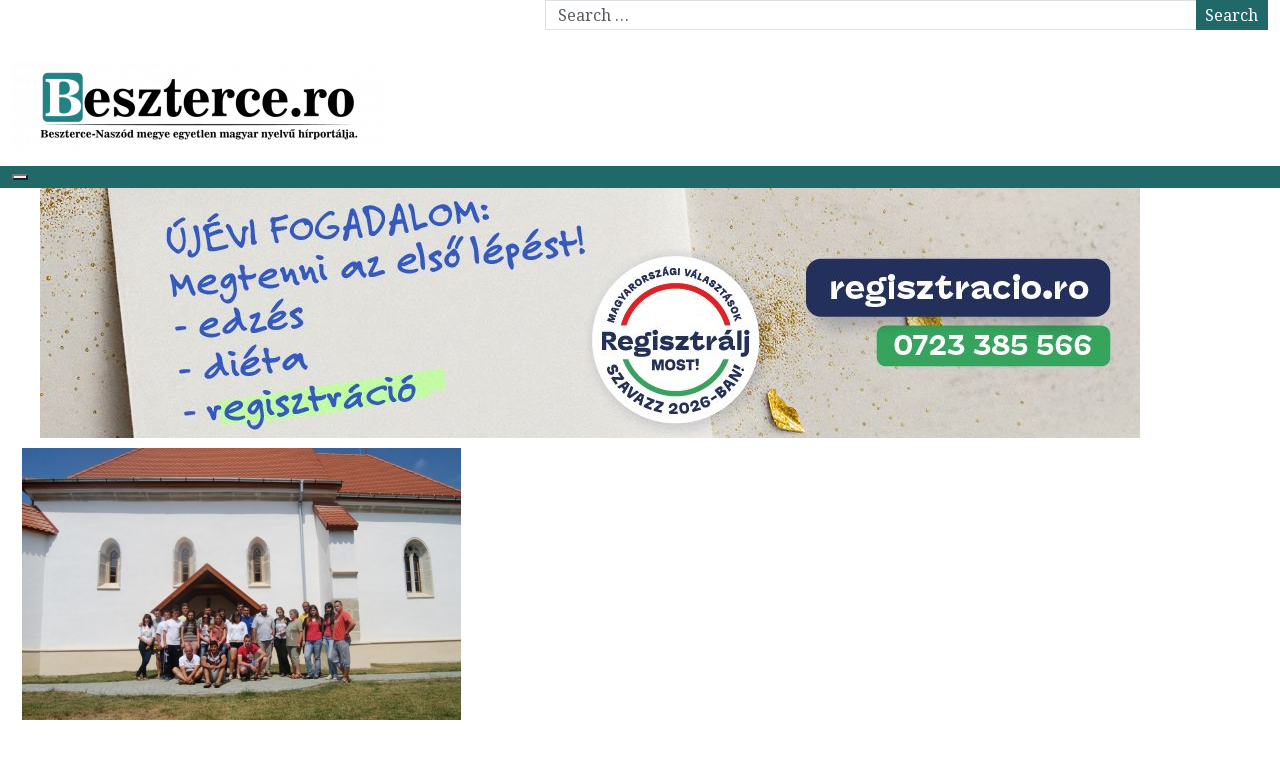

--- FILE ---
content_type: text/html; charset=UTF-8
request_url: https://beszterce.ro/2013/08/02/ii-ifjusagi-karavan-mert-minden-jo-ha-a-vege-jo/
body_size: 98164
content:
<!DOCTYPE html>
<html lang="hu">
<head>
	<script async src="https://pagead2.googlesyndication.com/pagead/js/adsbygoogle.js?client=ca-pub-1289258813093379" crossorigin="anonymous"></script>
	<meta charset="UTF-8">
	<meta name="viewport" content="width=device-width, initial-scale=1">

	<!-- BEGIN Typekit Fonts for WordPress --> 
	<link rel="stylesheet" href="https://use.typekit.net/zyc7emm.css">
	<!-- END Typekit Fonts for WordPress -->
	<link rel="profile" href="http://gmpg.org/xfn/11">
	<link rel="pingback" href="https://beszterce.ro/xmlrpc.php">
	<meta name='robots' content='index, follow, max-image-preview:large, max-snippet:-1, max-video-preview:-1' />
<!-- Jetpack Site Verification Tags -->
<meta name="google-site-verification" content="WksQsfxm3VmjqxFWEX3FhD-DufuonKpPxsk100a1tH4" />

	<!-- This site is optimized with the Yoast SEO plugin v24.9 - https://yoast.com/wordpress/plugins/seo/ -->
	<title>II. Ifjúsági Karaván – mert minden jó, ha a vége jó! - Beszterce.ro</title>
	<meta name="description" content="         A besztercei MADISZ az Etnikumközi Kapcsolatok Hivatalának támogatásával idén újra megszervezte az Ifjúsági Karavánt Beszterce-Naszód megye hét" />
	<link rel="canonical" href="https://beszterce.ro/2013/08/02/ii-ifjusagi-karavan-mert-minden-jo-ha-a-vege-jo/" />
	<meta property="og:locale" content="hu_HU" />
	<meta property="og:type" content="article" />
	<meta property="og:title" content="II. Ifjúsági Karaván – mert minden jó, ha a vége jó! - Beszterce.ro" />
	<meta property="og:description" content="         A besztercei MADISZ az Etnikumközi Kapcsolatok Hivatalának támogatásával idén újra megszervezte az Ifjúsági Karavánt Beszterce-Naszód megye hét" />
	<meta property="og:url" content="https://beszterce.ro/2013/08/02/ii-ifjusagi-karavan-mert-minden-jo-ha-a-vege-jo/" />
	<meta property="og:site_name" content="Beszterce.ro" />
	<meta property="article:publisher" content="https://web.facebook.com/rmdsz.besztercenaszod/" />
	<meta property="article:published_time" content="2013-08-02T16:54:00+00:00" />
	<meta property="article:modified_time" content="2020-02-11T16:57:06+00:00" />
	<meta property="og:image" content="https://beszterce.ro/wp-content/uploads/2020/02/dsc_5464.jpg" />
	<meta property="og:image:width" content="439" />
	<meta property="og:image:height" content="293" />
	<meta property="og:image:type" content="image/jpeg" />
	<meta name="author" content="Besztercei Madisz" />
	<meta name="twitter:card" content="summary_large_image" />
	<meta name="twitter:label1" content="Szerző:" />
	<meta name="twitter:data1" content="Zoltán-Sipos Tímea" />
	<meta name="twitter:label2" content="Becsült olvasási idő" />
	<meta name="twitter:data2" content="6 perc" />
	<script type="application/ld+json" class="yoast-schema-graph">{"@context":"https://schema.org","@graph":[{"@type":"Article","@id":"https://beszterce.ro/2013/08/02/ii-ifjusagi-karavan-mert-minden-jo-ha-a-vege-jo/#article","isPartOf":{"@id":"https://beszterce.ro/2013/08/02/ii-ifjusagi-karavan-mert-minden-jo-ha-a-vege-jo/"},"author":{"name":"Besztercei Madisz","@id":"https://beszterce.ro/#/schema/person/38bc9332826e0d99316451a4e92ceca9"},"headline":"II. Ifjúsági Karaván – mert minden jó, ha a vége jó!","datePublished":"2013-08-02T16:54:00+00:00","dateModified":"2020-02-11T16:57:06+00:00","mainEntityOfPage":{"@id":"https://beszterce.ro/2013/08/02/ii-ifjusagi-karavan-mert-minden-jo-ha-a-vege-jo/"},"wordCount":1192,"commentCount":0,"publisher":{"@id":"https://beszterce.ro/#organization"},"image":{"@id":"https://beszterce.ro/2013/08/02/ii-ifjusagi-karavan-mert-minden-jo-ha-a-vege-jo/#primaryimage"},"thumbnailUrl":"https://beszterce.ro/wp-content/uploads/2020/02/dsc_5464.jpg","articleSection":["Hírek"],"inLanguage":"hu","potentialAction":[{"@type":"CommentAction","name":"Comment","target":["https://beszterce.ro/2013/08/02/ii-ifjusagi-karavan-mert-minden-jo-ha-a-vege-jo/#respond"]}]},{"@type":"WebPage","@id":"https://beszterce.ro/2013/08/02/ii-ifjusagi-karavan-mert-minden-jo-ha-a-vege-jo/","url":"https://beszterce.ro/2013/08/02/ii-ifjusagi-karavan-mert-minden-jo-ha-a-vege-jo/","name":"II. Ifjúsági Karaván – mert minden jó, ha a vége jó! - Beszterce.ro","isPartOf":{"@id":"https://beszterce.ro/#website"},"primaryImageOfPage":{"@id":"https://beszterce.ro/2013/08/02/ii-ifjusagi-karavan-mert-minden-jo-ha-a-vege-jo/#primaryimage"},"image":{"@id":"https://beszterce.ro/2013/08/02/ii-ifjusagi-karavan-mert-minden-jo-ha-a-vege-jo/#primaryimage"},"thumbnailUrl":"https://beszterce.ro/wp-content/uploads/2020/02/dsc_5464.jpg","datePublished":"2013-08-02T16:54:00+00:00","dateModified":"2020-02-11T16:57:06+00:00","description":"         A besztercei MADISZ az Etnikumközi Kapcsolatok Hivatalának támogatásával idén újra megszervezte az Ifjúsági Karavánt Beszterce-Naszód megye hét","breadcrumb":{"@id":"https://beszterce.ro/2013/08/02/ii-ifjusagi-karavan-mert-minden-jo-ha-a-vege-jo/#breadcrumb"},"inLanguage":"hu","potentialAction":[{"@type":"ReadAction","target":["https://beszterce.ro/2013/08/02/ii-ifjusagi-karavan-mert-minden-jo-ha-a-vege-jo/"]}]},{"@type":"ImageObject","inLanguage":"hu","@id":"https://beszterce.ro/2013/08/02/ii-ifjusagi-karavan-mert-minden-jo-ha-a-vege-jo/#primaryimage","url":"https://beszterce.ro/wp-content/uploads/2020/02/dsc_5464.jpg","contentUrl":"https://beszterce.ro/wp-content/uploads/2020/02/dsc_5464.jpg","width":439,"height":293},{"@type":"BreadcrumbList","@id":"https://beszterce.ro/2013/08/02/ii-ifjusagi-karavan-mert-minden-jo-ha-a-vege-jo/#breadcrumb","itemListElement":[{"@type":"ListItem","position":1,"name":"Home","item":"https://beszterce.ro/"},{"@type":"ListItem","position":2,"name":"II. Ifjúsági Karaván – mert minden jó, ha a vége jó!"}]},{"@type":"WebSite","@id":"https://beszterce.ro/#website","url":"https://beszterce.ro/","name":"Beszterce.ro","description":"Beszterce-Naszód megye egyetlen magyar nyelvű hírportálja! Beszterce - Bistrița - Bistritz  Hírek, cikkek, riportok, interjúk.","publisher":{"@id":"https://beszterce.ro/#organization"},"potentialAction":[{"@type":"SearchAction","target":{"@type":"EntryPoint","urlTemplate":"https://beszterce.ro/?s={search_term_string}"},"query-input":{"@type":"PropertyValueSpecification","valueRequired":true,"valueName":"search_term_string"}}],"inLanguage":"hu"},{"@type":"Organization","@id":"https://beszterce.ro/#organization","name":"Beszterce.ro","url":"https://beszterce.ro/","logo":{"@type":"ImageObject","inLanguage":"hu","@id":"https://beszterce.ro/#/schema/logo/image/","url":"https://beszterce.ro/wp-content/uploads/2018/12/header-01.jpg","contentUrl":"https://beszterce.ro/wp-content/uploads/2018/12/header-01.jpg","width":1024,"height":128,"caption":"Beszterce.ro"},"image":{"@id":"https://beszterce.ro/#/schema/logo/image/"},"sameAs":["https://web.facebook.com/rmdsz.besztercenaszod/"]},{"@type":"Person","@id":"https://beszterce.ro/#/schema/person/38bc9332826e0d99316451a4e92ceca9","name":"Besztercei Madisz","image":{"@type":"ImageObject","inLanguage":"hu","@id":"https://beszterce.ro/#/schema/person/image/","url":"https://secure.gravatar.com/avatar/ad3c0b0950b7c1fd659535b287476402c35ee74d299ffffcd81dfa4e4a6d6f3d?s=96&d=mm&r=g","contentUrl":"https://secure.gravatar.com/avatar/ad3c0b0950b7c1fd659535b287476402c35ee74d299ffffcd81dfa4e4a6d6f3d?s=96&d=mm&r=g","caption":"Besztercei Madisz"},"sameAs":["http://www.beszterce.ro"],"url":""}]}</script>
	<!-- / Yoast SEO plugin. -->


<link rel='dns-prefetch' href='//widgetlogic.org' />
<link rel='dns-prefetch' href='//www.googletagmanager.com' />
<link rel='dns-prefetch' href='//stats.wp.com' />
<link rel='dns-prefetch' href='//fonts.googleapis.com' />
<link rel='dns-prefetch' href='//widgets.wp.com' />
<link rel='dns-prefetch' href='//s0.wp.com' />
<link rel='dns-prefetch' href='//0.gravatar.com' />
<link rel='dns-prefetch' href='//1.gravatar.com' />
<link rel='dns-prefetch' href='//2.gravatar.com' />
<link rel='dns-prefetch' href='//pagead2.googlesyndication.com' />
<link rel="alternate" type="application/rss+xml" title="Beszterce.ro &raquo; hírcsatorna" href="https://beszterce.ro/feed/" />
<link rel="alternate" type="application/rss+xml" title="Beszterce.ro &raquo; hozzászólás hírcsatorna" href="https://beszterce.ro/comments/feed/" />
<link rel="alternate" type="application/rss+xml" title="Beszterce.ro &raquo; II. Ifjúsági Karaván – mert minden jó, ha a vége jó! hozzászólás hírcsatorna" href="https://beszterce.ro/2013/08/02/ii-ifjusagi-karavan-mert-minden-jo-ha-a-vege-jo/feed/" />
<link rel="alternate" title="oEmbed (JSON)" type="application/json+oembed" href="https://beszterce.ro/wp-json/oembed/1.0/embed?url=https%3A%2F%2Fbeszterce.ro%2F2013%2F08%2F02%2Fii-ifjusagi-karavan-mert-minden-jo-ha-a-vege-jo%2F" />
<link rel="alternate" title="oEmbed (XML)" type="text/xml+oembed" href="https://beszterce.ro/wp-json/oembed/1.0/embed?url=https%3A%2F%2Fbeszterce.ro%2F2013%2F08%2F02%2Fii-ifjusagi-karavan-mert-minden-jo-ha-a-vege-jo%2F&#038;format=xml" />
		<!-- This site uses the Google Analytics by MonsterInsights plugin v9.11.1 - Using Analytics tracking - https://www.monsterinsights.com/ -->
							<script src="//www.googletagmanager.com/gtag/js?id=G-D40801P1DT"  data-cfasync="false" data-wpfc-render="false" type="text/javascript" async></script>
			<script data-cfasync="false" data-wpfc-render="false" type="text/javascript">
				var mi_version = '9.11.1';
				var mi_track_user = true;
				var mi_no_track_reason = '';
								var MonsterInsightsDefaultLocations = {"page_location":"https:\/\/beszterce.ro\/2013\/08\/02\/ii-ifjusagi-karavan-mert-minden-jo-ha-a-vege-jo\/"};
								if ( typeof MonsterInsightsPrivacyGuardFilter === 'function' ) {
					var MonsterInsightsLocations = (typeof MonsterInsightsExcludeQuery === 'object') ? MonsterInsightsPrivacyGuardFilter( MonsterInsightsExcludeQuery ) : MonsterInsightsPrivacyGuardFilter( MonsterInsightsDefaultLocations );
				} else {
					var MonsterInsightsLocations = (typeof MonsterInsightsExcludeQuery === 'object') ? MonsterInsightsExcludeQuery : MonsterInsightsDefaultLocations;
				}

								var disableStrs = [
										'ga-disable-G-D40801P1DT',
									];

				/* Function to detect opted out users */
				function __gtagTrackerIsOptedOut() {
					for (var index = 0; index < disableStrs.length; index++) {
						if (document.cookie.indexOf(disableStrs[index] + '=true') > -1) {
							return true;
						}
					}

					return false;
				}

				/* Disable tracking if the opt-out cookie exists. */
				if (__gtagTrackerIsOptedOut()) {
					for (var index = 0; index < disableStrs.length; index++) {
						window[disableStrs[index]] = true;
					}
				}

				/* Opt-out function */
				function __gtagTrackerOptout() {
					for (var index = 0; index < disableStrs.length; index++) {
						document.cookie = disableStrs[index] + '=true; expires=Thu, 31 Dec 2099 23:59:59 UTC; path=/';
						window[disableStrs[index]] = true;
					}
				}

				if ('undefined' === typeof gaOptout) {
					function gaOptout() {
						__gtagTrackerOptout();
					}
				}
								window.dataLayer = window.dataLayer || [];

				window.MonsterInsightsDualTracker = {
					helpers: {},
					trackers: {},
				};
				if (mi_track_user) {
					function __gtagDataLayer() {
						dataLayer.push(arguments);
					}

					function __gtagTracker(type, name, parameters) {
						if (!parameters) {
							parameters = {};
						}

						if (parameters.send_to) {
							__gtagDataLayer.apply(null, arguments);
							return;
						}

						if (type === 'event') {
														parameters.send_to = monsterinsights_frontend.v4_id;
							var hookName = name;
							if (typeof parameters['event_category'] !== 'undefined') {
								hookName = parameters['event_category'] + ':' + name;
							}

							if (typeof MonsterInsightsDualTracker.trackers[hookName] !== 'undefined') {
								MonsterInsightsDualTracker.trackers[hookName](parameters);
							} else {
								__gtagDataLayer('event', name, parameters);
							}
							
						} else {
							__gtagDataLayer.apply(null, arguments);
						}
					}

					__gtagTracker('js', new Date());
					__gtagTracker('set', {
						'developer_id.dZGIzZG': true,
											});
					if ( MonsterInsightsLocations.page_location ) {
						__gtagTracker('set', MonsterInsightsLocations);
					}
										__gtagTracker('config', 'G-D40801P1DT', {"forceSSL":"true"} );
										window.gtag = __gtagTracker;										(function () {
						/* https://developers.google.com/analytics/devguides/collection/analyticsjs/ */
						/* ga and __gaTracker compatibility shim. */
						var noopfn = function () {
							return null;
						};
						var newtracker = function () {
							return new Tracker();
						};
						var Tracker = function () {
							return null;
						};
						var p = Tracker.prototype;
						p.get = noopfn;
						p.set = noopfn;
						p.send = function () {
							var args = Array.prototype.slice.call(arguments);
							args.unshift('send');
							__gaTracker.apply(null, args);
						};
						var __gaTracker = function () {
							var len = arguments.length;
							if (len === 0) {
								return;
							}
							var f = arguments[len - 1];
							if (typeof f !== 'object' || f === null || typeof f.hitCallback !== 'function') {
								if ('send' === arguments[0]) {
									var hitConverted, hitObject = false, action;
									if ('event' === arguments[1]) {
										if ('undefined' !== typeof arguments[3]) {
											hitObject = {
												'eventAction': arguments[3],
												'eventCategory': arguments[2],
												'eventLabel': arguments[4],
												'value': arguments[5] ? arguments[5] : 1,
											}
										}
									}
									if ('pageview' === arguments[1]) {
										if ('undefined' !== typeof arguments[2]) {
											hitObject = {
												'eventAction': 'page_view',
												'page_path': arguments[2],
											}
										}
									}
									if (typeof arguments[2] === 'object') {
										hitObject = arguments[2];
									}
									if (typeof arguments[5] === 'object') {
										Object.assign(hitObject, arguments[5]);
									}
									if ('undefined' !== typeof arguments[1].hitType) {
										hitObject = arguments[1];
										if ('pageview' === hitObject.hitType) {
											hitObject.eventAction = 'page_view';
										}
									}
									if (hitObject) {
										action = 'timing' === arguments[1].hitType ? 'timing_complete' : hitObject.eventAction;
										hitConverted = mapArgs(hitObject);
										__gtagTracker('event', action, hitConverted);
									}
								}
								return;
							}

							function mapArgs(args) {
								var arg, hit = {};
								var gaMap = {
									'eventCategory': 'event_category',
									'eventAction': 'event_action',
									'eventLabel': 'event_label',
									'eventValue': 'event_value',
									'nonInteraction': 'non_interaction',
									'timingCategory': 'event_category',
									'timingVar': 'name',
									'timingValue': 'value',
									'timingLabel': 'event_label',
									'page': 'page_path',
									'location': 'page_location',
									'title': 'page_title',
									'referrer' : 'page_referrer',
								};
								for (arg in args) {
																		if (!(!args.hasOwnProperty(arg) || !gaMap.hasOwnProperty(arg))) {
										hit[gaMap[arg]] = args[arg];
									} else {
										hit[arg] = args[arg];
									}
								}
								return hit;
							}

							try {
								f.hitCallback();
							} catch (ex) {
							}
						};
						__gaTracker.create = newtracker;
						__gaTracker.getByName = newtracker;
						__gaTracker.getAll = function () {
							return [];
						};
						__gaTracker.remove = noopfn;
						__gaTracker.loaded = true;
						window['__gaTracker'] = __gaTracker;
					})();
									} else {
										console.log("");
					(function () {
						function __gtagTracker() {
							return null;
						}

						window['__gtagTracker'] = __gtagTracker;
						window['gtag'] = __gtagTracker;
					})();
									}
			</script>
							<!-- / Google Analytics by MonsterInsights -->
		<style id='wp-img-auto-sizes-contain-inline-css' type='text/css'>
img:is([sizes=auto i],[sizes^="auto," i]){contain-intrinsic-size:3000px 1500px}
/*# sourceURL=wp-img-auto-sizes-contain-inline-css */
</style>
<link rel='stylesheet' id='weblib-front-style-css' href='https://beszterce.ro/wp-content/plugins/weblibrarian/css/front.css?ver=3.5.8.4' type='text/css' media='all' />
<style id='wp-emoji-styles-inline-css' type='text/css'>

	img.wp-smiley, img.emoji {
		display: inline !important;
		border: none !important;
		box-shadow: none !important;
		height: 1em !important;
		width: 1em !important;
		margin: 0 0.07em !important;
		vertical-align: -0.1em !important;
		background: none !important;
		padding: 0 !important;
	}
/*# sourceURL=wp-emoji-styles-inline-css */
</style>
<link rel='stylesheet' id='wp-block-library-css' href='https://beszterce.ro/wp-includes/css/dist/block-library/style.min.css?ver=6.9' type='text/css' media='all' />
<style id='wp-block-image-inline-css' type='text/css'>
.wp-block-image>a,.wp-block-image>figure>a{display:inline-block}.wp-block-image img{box-sizing:border-box;height:auto;max-width:100%;vertical-align:bottom}@media not (prefers-reduced-motion){.wp-block-image img.hide{visibility:hidden}.wp-block-image img.show{animation:show-content-image .4s}}.wp-block-image[style*=border-radius] img,.wp-block-image[style*=border-radius]>a{border-radius:inherit}.wp-block-image.has-custom-border img{box-sizing:border-box}.wp-block-image.aligncenter{text-align:center}.wp-block-image.alignfull>a,.wp-block-image.alignwide>a{width:100%}.wp-block-image.alignfull img,.wp-block-image.alignwide img{height:auto;width:100%}.wp-block-image .aligncenter,.wp-block-image .alignleft,.wp-block-image .alignright,.wp-block-image.aligncenter,.wp-block-image.alignleft,.wp-block-image.alignright{display:table}.wp-block-image .aligncenter>figcaption,.wp-block-image .alignleft>figcaption,.wp-block-image .alignright>figcaption,.wp-block-image.aligncenter>figcaption,.wp-block-image.alignleft>figcaption,.wp-block-image.alignright>figcaption{caption-side:bottom;display:table-caption}.wp-block-image .alignleft{float:left;margin:.5em 1em .5em 0}.wp-block-image .alignright{float:right;margin:.5em 0 .5em 1em}.wp-block-image .aligncenter{margin-left:auto;margin-right:auto}.wp-block-image :where(figcaption){margin-bottom:1em;margin-top:.5em}.wp-block-image.is-style-circle-mask img{border-radius:9999px}@supports ((-webkit-mask-image:none) or (mask-image:none)) or (-webkit-mask-image:none){.wp-block-image.is-style-circle-mask img{border-radius:0;-webkit-mask-image:url('data:image/svg+xml;utf8,<svg viewBox="0 0 100 100" xmlns="http://www.w3.org/2000/svg"><circle cx="50" cy="50" r="50"/></svg>');mask-image:url('data:image/svg+xml;utf8,<svg viewBox="0 0 100 100" xmlns="http://www.w3.org/2000/svg"><circle cx="50" cy="50" r="50"/></svg>');mask-mode:alpha;-webkit-mask-position:center;mask-position:center;-webkit-mask-repeat:no-repeat;mask-repeat:no-repeat;-webkit-mask-size:contain;mask-size:contain}}:root :where(.wp-block-image.is-style-rounded img,.wp-block-image .is-style-rounded img){border-radius:9999px}.wp-block-image figure{margin:0}.wp-lightbox-container{display:flex;flex-direction:column;position:relative}.wp-lightbox-container img{cursor:zoom-in}.wp-lightbox-container img:hover+button{opacity:1}.wp-lightbox-container button{align-items:center;backdrop-filter:blur(16px) saturate(180%);background-color:#5a5a5a40;border:none;border-radius:4px;cursor:zoom-in;display:flex;height:20px;justify-content:center;opacity:0;padding:0;position:absolute;right:16px;text-align:center;top:16px;width:20px;z-index:100}@media not (prefers-reduced-motion){.wp-lightbox-container button{transition:opacity .2s ease}}.wp-lightbox-container button:focus-visible{outline:3px auto #5a5a5a40;outline:3px auto -webkit-focus-ring-color;outline-offset:3px}.wp-lightbox-container button:hover{cursor:pointer;opacity:1}.wp-lightbox-container button:focus{opacity:1}.wp-lightbox-container button:focus,.wp-lightbox-container button:hover,.wp-lightbox-container button:not(:hover):not(:active):not(.has-background){background-color:#5a5a5a40;border:none}.wp-lightbox-overlay{box-sizing:border-box;cursor:zoom-out;height:100vh;left:0;overflow:hidden;position:fixed;top:0;visibility:hidden;width:100%;z-index:100000}.wp-lightbox-overlay .close-button{align-items:center;cursor:pointer;display:flex;justify-content:center;min-height:40px;min-width:40px;padding:0;position:absolute;right:calc(env(safe-area-inset-right) + 16px);top:calc(env(safe-area-inset-top) + 16px);z-index:5000000}.wp-lightbox-overlay .close-button:focus,.wp-lightbox-overlay .close-button:hover,.wp-lightbox-overlay .close-button:not(:hover):not(:active):not(.has-background){background:none;border:none}.wp-lightbox-overlay .lightbox-image-container{height:var(--wp--lightbox-container-height);left:50%;overflow:hidden;position:absolute;top:50%;transform:translate(-50%,-50%);transform-origin:top left;width:var(--wp--lightbox-container-width);z-index:9999999999}.wp-lightbox-overlay .wp-block-image{align-items:center;box-sizing:border-box;display:flex;height:100%;justify-content:center;margin:0;position:relative;transform-origin:0 0;width:100%;z-index:3000000}.wp-lightbox-overlay .wp-block-image img{height:var(--wp--lightbox-image-height);min-height:var(--wp--lightbox-image-height);min-width:var(--wp--lightbox-image-width);width:var(--wp--lightbox-image-width)}.wp-lightbox-overlay .wp-block-image figcaption{display:none}.wp-lightbox-overlay button{background:none;border:none}.wp-lightbox-overlay .scrim{background-color:#fff;height:100%;opacity:.9;position:absolute;width:100%;z-index:2000000}.wp-lightbox-overlay.active{visibility:visible}@media not (prefers-reduced-motion){.wp-lightbox-overlay.active{animation:turn-on-visibility .25s both}.wp-lightbox-overlay.active img{animation:turn-on-visibility .35s both}.wp-lightbox-overlay.show-closing-animation:not(.active){animation:turn-off-visibility .35s both}.wp-lightbox-overlay.show-closing-animation:not(.active) img{animation:turn-off-visibility .25s both}.wp-lightbox-overlay.zoom.active{animation:none;opacity:1;visibility:visible}.wp-lightbox-overlay.zoom.active .lightbox-image-container{animation:lightbox-zoom-in .4s}.wp-lightbox-overlay.zoom.active .lightbox-image-container img{animation:none}.wp-lightbox-overlay.zoom.active .scrim{animation:turn-on-visibility .4s forwards}.wp-lightbox-overlay.zoom.show-closing-animation:not(.active){animation:none}.wp-lightbox-overlay.zoom.show-closing-animation:not(.active) .lightbox-image-container{animation:lightbox-zoom-out .4s}.wp-lightbox-overlay.zoom.show-closing-animation:not(.active) .lightbox-image-container img{animation:none}.wp-lightbox-overlay.zoom.show-closing-animation:not(.active) .scrim{animation:turn-off-visibility .4s forwards}}@keyframes show-content-image{0%{visibility:hidden}99%{visibility:hidden}to{visibility:visible}}@keyframes turn-on-visibility{0%{opacity:0}to{opacity:1}}@keyframes turn-off-visibility{0%{opacity:1;visibility:visible}99%{opacity:0;visibility:visible}to{opacity:0;visibility:hidden}}@keyframes lightbox-zoom-in{0%{transform:translate(calc((-100vw + var(--wp--lightbox-scrollbar-width))/2 + var(--wp--lightbox-initial-left-position)),calc(-50vh + var(--wp--lightbox-initial-top-position))) scale(var(--wp--lightbox-scale))}to{transform:translate(-50%,-50%) scale(1)}}@keyframes lightbox-zoom-out{0%{transform:translate(-50%,-50%) scale(1);visibility:visible}99%{visibility:visible}to{transform:translate(calc((-100vw + var(--wp--lightbox-scrollbar-width))/2 + var(--wp--lightbox-initial-left-position)),calc(-50vh + var(--wp--lightbox-initial-top-position))) scale(var(--wp--lightbox-scale));visibility:hidden}}
/*# sourceURL=https://beszterce.ro/wp-includes/blocks/image/style.min.css */
</style>
<style id='wp-block-image-theme-inline-css' type='text/css'>
:root :where(.wp-block-image figcaption){color:#555;font-size:13px;text-align:center}.is-dark-theme :root :where(.wp-block-image figcaption){color:#ffffffa6}.wp-block-image{margin:0 0 1em}
/*# sourceURL=https://beszterce.ro/wp-includes/blocks/image/theme.min.css */
</style>
<style id='global-styles-inline-css' type='text/css'>
:root{--wp--preset--aspect-ratio--square: 1;--wp--preset--aspect-ratio--4-3: 4/3;--wp--preset--aspect-ratio--3-4: 3/4;--wp--preset--aspect-ratio--3-2: 3/2;--wp--preset--aspect-ratio--2-3: 2/3;--wp--preset--aspect-ratio--16-9: 16/9;--wp--preset--aspect-ratio--9-16: 9/16;--wp--preset--color--black: #000000;--wp--preset--color--cyan-bluish-gray: #abb8c3;--wp--preset--color--white: #ffffff;--wp--preset--color--pale-pink: #f78da7;--wp--preset--color--vivid-red: #cf2e2e;--wp--preset--color--luminous-vivid-orange: #ff6900;--wp--preset--color--luminous-vivid-amber: #fcb900;--wp--preset--color--light-green-cyan: #7bdcb5;--wp--preset--color--vivid-green-cyan: #00d084;--wp--preset--color--pale-cyan-blue: #8ed1fc;--wp--preset--color--vivid-cyan-blue: #0693e3;--wp--preset--color--vivid-purple: #9b51e0;--wp--preset--gradient--vivid-cyan-blue-to-vivid-purple: linear-gradient(135deg,rgb(6,147,227) 0%,rgb(155,81,224) 100%);--wp--preset--gradient--light-green-cyan-to-vivid-green-cyan: linear-gradient(135deg,rgb(122,220,180) 0%,rgb(0,208,130) 100%);--wp--preset--gradient--luminous-vivid-amber-to-luminous-vivid-orange: linear-gradient(135deg,rgb(252,185,0) 0%,rgb(255,105,0) 100%);--wp--preset--gradient--luminous-vivid-orange-to-vivid-red: linear-gradient(135deg,rgb(255,105,0) 0%,rgb(207,46,46) 100%);--wp--preset--gradient--very-light-gray-to-cyan-bluish-gray: linear-gradient(135deg,rgb(238,238,238) 0%,rgb(169,184,195) 100%);--wp--preset--gradient--cool-to-warm-spectrum: linear-gradient(135deg,rgb(74,234,220) 0%,rgb(151,120,209) 20%,rgb(207,42,186) 40%,rgb(238,44,130) 60%,rgb(251,105,98) 80%,rgb(254,248,76) 100%);--wp--preset--gradient--blush-light-purple: linear-gradient(135deg,rgb(255,206,236) 0%,rgb(152,150,240) 100%);--wp--preset--gradient--blush-bordeaux: linear-gradient(135deg,rgb(254,205,165) 0%,rgb(254,45,45) 50%,rgb(107,0,62) 100%);--wp--preset--gradient--luminous-dusk: linear-gradient(135deg,rgb(255,203,112) 0%,rgb(199,81,192) 50%,rgb(65,88,208) 100%);--wp--preset--gradient--pale-ocean: linear-gradient(135deg,rgb(255,245,203) 0%,rgb(182,227,212) 50%,rgb(51,167,181) 100%);--wp--preset--gradient--electric-grass: linear-gradient(135deg,rgb(202,248,128) 0%,rgb(113,206,126) 100%);--wp--preset--gradient--midnight: linear-gradient(135deg,rgb(2,3,129) 0%,rgb(40,116,252) 100%);--wp--preset--font-size--small: 13px;--wp--preset--font-size--medium: 20px;--wp--preset--font-size--large: 36px;--wp--preset--font-size--x-large: 42px;--wp--preset--spacing--20: 0.44rem;--wp--preset--spacing--30: 0.67rem;--wp--preset--spacing--40: 1rem;--wp--preset--spacing--50: 1.5rem;--wp--preset--spacing--60: 2.25rem;--wp--preset--spacing--70: 3.38rem;--wp--preset--spacing--80: 5.06rem;--wp--preset--shadow--natural: 6px 6px 9px rgba(0, 0, 0, 0.2);--wp--preset--shadow--deep: 12px 12px 50px rgba(0, 0, 0, 0.4);--wp--preset--shadow--sharp: 6px 6px 0px rgba(0, 0, 0, 0.2);--wp--preset--shadow--outlined: 6px 6px 0px -3px rgb(255, 255, 255), 6px 6px rgb(0, 0, 0);--wp--preset--shadow--crisp: 6px 6px 0px rgb(0, 0, 0);}:where(.is-layout-flex){gap: 0.5em;}:where(.is-layout-grid){gap: 0.5em;}body .is-layout-flex{display: flex;}.is-layout-flex{flex-wrap: wrap;align-items: center;}.is-layout-flex > :is(*, div){margin: 0;}body .is-layout-grid{display: grid;}.is-layout-grid > :is(*, div){margin: 0;}:where(.wp-block-columns.is-layout-flex){gap: 2em;}:where(.wp-block-columns.is-layout-grid){gap: 2em;}:where(.wp-block-post-template.is-layout-flex){gap: 1.25em;}:where(.wp-block-post-template.is-layout-grid){gap: 1.25em;}.has-black-color{color: var(--wp--preset--color--black) !important;}.has-cyan-bluish-gray-color{color: var(--wp--preset--color--cyan-bluish-gray) !important;}.has-white-color{color: var(--wp--preset--color--white) !important;}.has-pale-pink-color{color: var(--wp--preset--color--pale-pink) !important;}.has-vivid-red-color{color: var(--wp--preset--color--vivid-red) !important;}.has-luminous-vivid-orange-color{color: var(--wp--preset--color--luminous-vivid-orange) !important;}.has-luminous-vivid-amber-color{color: var(--wp--preset--color--luminous-vivid-amber) !important;}.has-light-green-cyan-color{color: var(--wp--preset--color--light-green-cyan) !important;}.has-vivid-green-cyan-color{color: var(--wp--preset--color--vivid-green-cyan) !important;}.has-pale-cyan-blue-color{color: var(--wp--preset--color--pale-cyan-blue) !important;}.has-vivid-cyan-blue-color{color: var(--wp--preset--color--vivid-cyan-blue) !important;}.has-vivid-purple-color{color: var(--wp--preset--color--vivid-purple) !important;}.has-black-background-color{background-color: var(--wp--preset--color--black) !important;}.has-cyan-bluish-gray-background-color{background-color: var(--wp--preset--color--cyan-bluish-gray) !important;}.has-white-background-color{background-color: var(--wp--preset--color--white) !important;}.has-pale-pink-background-color{background-color: var(--wp--preset--color--pale-pink) !important;}.has-vivid-red-background-color{background-color: var(--wp--preset--color--vivid-red) !important;}.has-luminous-vivid-orange-background-color{background-color: var(--wp--preset--color--luminous-vivid-orange) !important;}.has-luminous-vivid-amber-background-color{background-color: var(--wp--preset--color--luminous-vivid-amber) !important;}.has-light-green-cyan-background-color{background-color: var(--wp--preset--color--light-green-cyan) !important;}.has-vivid-green-cyan-background-color{background-color: var(--wp--preset--color--vivid-green-cyan) !important;}.has-pale-cyan-blue-background-color{background-color: var(--wp--preset--color--pale-cyan-blue) !important;}.has-vivid-cyan-blue-background-color{background-color: var(--wp--preset--color--vivid-cyan-blue) !important;}.has-vivid-purple-background-color{background-color: var(--wp--preset--color--vivid-purple) !important;}.has-black-border-color{border-color: var(--wp--preset--color--black) !important;}.has-cyan-bluish-gray-border-color{border-color: var(--wp--preset--color--cyan-bluish-gray) !important;}.has-white-border-color{border-color: var(--wp--preset--color--white) !important;}.has-pale-pink-border-color{border-color: var(--wp--preset--color--pale-pink) !important;}.has-vivid-red-border-color{border-color: var(--wp--preset--color--vivid-red) !important;}.has-luminous-vivid-orange-border-color{border-color: var(--wp--preset--color--luminous-vivid-orange) !important;}.has-luminous-vivid-amber-border-color{border-color: var(--wp--preset--color--luminous-vivid-amber) !important;}.has-light-green-cyan-border-color{border-color: var(--wp--preset--color--light-green-cyan) !important;}.has-vivid-green-cyan-border-color{border-color: var(--wp--preset--color--vivid-green-cyan) !important;}.has-pale-cyan-blue-border-color{border-color: var(--wp--preset--color--pale-cyan-blue) !important;}.has-vivid-cyan-blue-border-color{border-color: var(--wp--preset--color--vivid-cyan-blue) !important;}.has-vivid-purple-border-color{border-color: var(--wp--preset--color--vivid-purple) !important;}.has-vivid-cyan-blue-to-vivid-purple-gradient-background{background: var(--wp--preset--gradient--vivid-cyan-blue-to-vivid-purple) !important;}.has-light-green-cyan-to-vivid-green-cyan-gradient-background{background: var(--wp--preset--gradient--light-green-cyan-to-vivid-green-cyan) !important;}.has-luminous-vivid-amber-to-luminous-vivid-orange-gradient-background{background: var(--wp--preset--gradient--luminous-vivid-amber-to-luminous-vivid-orange) !important;}.has-luminous-vivid-orange-to-vivid-red-gradient-background{background: var(--wp--preset--gradient--luminous-vivid-orange-to-vivid-red) !important;}.has-very-light-gray-to-cyan-bluish-gray-gradient-background{background: var(--wp--preset--gradient--very-light-gray-to-cyan-bluish-gray) !important;}.has-cool-to-warm-spectrum-gradient-background{background: var(--wp--preset--gradient--cool-to-warm-spectrum) !important;}.has-blush-light-purple-gradient-background{background: var(--wp--preset--gradient--blush-light-purple) !important;}.has-blush-bordeaux-gradient-background{background: var(--wp--preset--gradient--blush-bordeaux) !important;}.has-luminous-dusk-gradient-background{background: var(--wp--preset--gradient--luminous-dusk) !important;}.has-pale-ocean-gradient-background{background: var(--wp--preset--gradient--pale-ocean) !important;}.has-electric-grass-gradient-background{background: var(--wp--preset--gradient--electric-grass) !important;}.has-midnight-gradient-background{background: var(--wp--preset--gradient--midnight) !important;}.has-small-font-size{font-size: var(--wp--preset--font-size--small) !important;}.has-medium-font-size{font-size: var(--wp--preset--font-size--medium) !important;}.has-large-font-size{font-size: var(--wp--preset--font-size--large) !important;}.has-x-large-font-size{font-size: var(--wp--preset--font-size--x-large) !important;}
:where(.wp-block-visual-portfolio-loop.is-layout-flex){gap: 1.25em;}:where(.wp-block-visual-portfolio-loop.is-layout-grid){gap: 1.25em;}
/*# sourceURL=global-styles-inline-css */
</style>

<style id='classic-theme-styles-inline-css' type='text/css'>
/*! This file is auto-generated */
.wp-block-button__link{color:#fff;background-color:#32373c;border-radius:9999px;box-shadow:none;text-decoration:none;padding:calc(.667em + 2px) calc(1.333em + 2px);font-size:1.125em}.wp-block-file__button{background:#32373c;color:#fff;text-decoration:none}
/*# sourceURL=/wp-includes/css/classic-themes.min.css */
</style>
<link rel='stylesheet' id='block-widget-css' href='https://beszterce.ro/wp-content/plugins/widget-logic/block_widget/css/widget.css?ver=1724935730' type='text/css' media='all' />
<link rel='stylesheet' id='cf-christmasification-css' href='https://beszterce.ro/wp-content/plugins/christmasify/public/css/cf-christmasification-public.min.css?ver=1.0.7' type='text/css' media='all' />
<link rel='stylesheet' id='fancybox-css' href='https://beszterce.ro/wp-content/plugins/visual-portfolio/assets/vendor/fancybox/dist/jquery.fancybox.min.css?ver=3.5.7' type='text/css' media='all' />
<link rel='stylesheet' id='fpf-css' href='https://beszterce.ro/wp-content/plugins/facebook-photo-fetcher/style.css?ver=3.0.4' type='text/css' media='all' />
<link rel='stylesheet' id='bc_rb_global_style-css' href='https://beszterce.ro/wp-content/plugins/random-banner/assets/style/bc_rb_global.css?ver=4.2.11' type='text/css' media='all' />
<link rel='stylesheet' id='bc_rb_animate-css' href='https://beszterce.ro/wp-content/plugins/random-banner/assets/style/animate.css?ver=4.2.11' type='text/css' media='all' />
<link rel='stylesheet' id='owl.carousel-style-css' href='https://beszterce.ro/wp-content/plugins/random-banner/assets/style/owl.carousel.css?ver=4.2.11' type='text/css' media='all' />
<link rel='stylesheet' id='owl.carousel-default-css' href='https://beszterce.ro/wp-content/plugins/random-banner/assets/style/owl.theme.default.css?ver=4.2.11' type='text/css' media='all' />
<link rel='stylesheet' id='owl.carousel-transitions-css' href='https://beszterce.ro/wp-content/plugins/random-banner/assets/style/owl.transitions.css?ver=4.2.11' type='text/css' media='all' />
<link rel='stylesheet' id='font-awesome-css' href='https://beszterce.ro/wp-content/plugins/xt-facebook-events/assets/css/font-awesome.min.css?ver=1.1.8' type='text/css' media='all' />
<link rel='stylesheet' id='xt-facebook-events-front-css' href='https://beszterce.ro/wp-content/plugins/xt-facebook-events/assets/css/xt-facebook-events.css?ver=1.1.8' type='text/css' media='all' />
<link rel='stylesheet' id='xt-facebook-events-front-grid2-css' href='https://beszterce.ro/wp-content/plugins/xt-facebook-events/assets/css/grid_style2.css?ver=1.1.8' type='text/css' media='all' />
<link rel='stylesheet' id='wp-forecast-weathericons-css' href='https://beszterce.ro/wp-content/plugins/wp-forecast//weather-icons/weather-icons.min.css?ver=9999' type='text/css' media='all' />
<link rel='stylesheet' id='wp-forecast-weathericons-wind-css' href='https://beszterce.ro/wp-content/plugins/wp-forecast//weather-icons/weather-icons-wind.min.css?ver=9999' type='text/css' media='all' />
<link rel='stylesheet' id='bootstrap-css' href='https://beszterce.ro/wp-content/themes/magazine-newspaper/css/bootstrap.css?ver=4.1.0' type='text/css' media='all' />
<link rel='stylesheet' id='fontawesome-css' href='https://beszterce.ro/wp-content/themes/magazine-newspaper/css/font-awesome.css?ver=4.6.1' type='text/css' media='all' />
<link rel='stylesheet' id='animate-css' href='https://beszterce.ro/wp-content/themes/magazine-newspaper/css/animate.css?ver=1.0.0' type='text/css' media='all' />
<link rel='stylesheet' id='owl-css' href='https://beszterce.ro/wp-content/themes/magazine-newspaper/css/owl.carousel.css?ver=2.2.1' type='text/css' media='all' />
<link rel='stylesheet' id='chld_thm_cfg_parent-css' href='https://beszterce.ro/wp-content/themes/magazine-newspaper/style.css?ver=6.9' type='text/css' media='all' />
<link rel='stylesheet' id='magazine-newspaper-googlefonts-css' href='https://fonts.googleapis.com/css?family=Noto+Serif%3A200%2C300%2C400%2C500%2C600%2C700%2C800%2C900%7CNoto+Serif%3A200%2C300%2C400%2C500%2C600%2C700%2C800%2C900%7CMontserrat%3A200%2C300%2C400%2C500%2C600%2C700%2C800%2C900&#038;ver=6.9' type='text/css' media='all' />
<link rel='stylesheet' id='magazine-newspaper-style-css' href='https://beszterce.ro/wp-content/themes/magazine-newspaper-child/style.css?ver=2.0.7.1730369612' type='text/css' media='all' />
<style id='magazine-newspaper-style-inline-css' type='text/css'>

	body{
		font: 400 13px/13px Noto Serif;
		color: #000;
		background-color: #ffffff;
	}

  /* Primary Colors */
	.widget_search{background-color: #216869;}

  /* Secondary Colors */
  h2.widget-title{border-color: #eeee22;}
	.news-title:after,widget-title:after,.jetpack_subscription_widget,.news-ticker b,h2.widget-title:after,h4.news-title:after,.news-ticker-label,.news-ticker-label:after{background-color: #eeee22;}

	/* Secondary Text Colors */
	small.date,.widget span.post-date{color: #aaa;}

    /* Heading Link */
	  h1 a,h1 a:hover,h1 a:active,h1 a:focus,h1 a:visited{color: #3e63b6;}
    h2 a,h2 a:hover,h2 a:active,h2 a:focus,h2 a:visited{color: #3e63b6;}
    h3 a,h3 a:hover,h3 a:active,h3 a:focus,h3 a:visited{color: #3e63b6;}
    h4 a,h4 a:hover,h4 a:active,h4 a:focus,h4 a:visited{color: #3e63b6;}
    h5 a,h5 a:hover,h5 a:active,h5 a:focus,h5 a:visited{color: #3e63b6;}
    h6 a,h6 a:hover,h6 a:active,h6 a:focus,h6 a:visited{color: #3e63b6;}

    :root {
		--primary-color: #216869 !important;
		--primary-color_rgb: 33, 104, 105;
		--secondary-color: #eeee22;
		--secondary-color_rgb: 238, 238, 34;
		--hover-color: #eeee22;
		--button-color: #3e63b6;
		--button-color_rgb: 62, 99, 182;
		--dark-color: #000;
		--dark-color_rgb: 0, 0, 0;
		--light-color: #fff;
		--light-color_rgb: 255, 255, 255;
		--text-color: #000;
		--text-color_rgb: 0, 0, 0;
		--text-secondary-color: #aaa;
		--text-secondary-color_rgb: 170, 170, 170;
		--background-color: #ffffff;
		--background-color_rgb: 255, 255, 255;
		--font-size: 13px;
		--font-weight: 400;
		--line-height: 13px;
		--font-family: Noto Serif;
		--heading-font-family: Noto Serif;
		--heading-font-weight: 700;
		--heading-title-color: #3e63b6;
		--h1-font-size: 30px;
		--h2-font-size: 24px;
		--h3-font-size: 22px;
		--h4-font-size: 19px;
		--h5-font-size: 16px;
		--h6-font-size: 14px;
		--logo-size: 30px;
		--logo-font-size: 30px;
		--logo-font-color: #000;
		--logo-font-family: Montserrat;
	}
  
/*# sourceURL=magazine-newspaper-style-inline-css */
</style>
<link rel='stylesheet' id='jetpack_likes-css' href='https://beszterce.ro/wp-content/plugins/jetpack/modules/likes/style.css?ver=15.3.1' type='text/css' media='all' />
<link rel='stylesheet' id='newsletter-css' href='https://beszterce.ro/wp-content/plugins/newsletter/style.css?ver=9.1.0' type='text/css' media='all' />
<link rel='stylesheet' id='tablepress-default-css' href='https://beszterce.ro/wp-content/tablepress-combined.min.css?ver=32' type='text/css' media='all' />
<link rel='stylesheet' id='searchwp-live-search-css' href='https://beszterce.ro/wp-content/plugins/searchwp-live-ajax-search/assets/styles/style.min.css?ver=1.8.7' type='text/css' media='all' />
<style id='searchwp-live-search-inline-css' type='text/css'>
.searchwp-live-search-result .searchwp-live-search-result--title a {
  font-size: 16px;
}
.searchwp-live-search-result .searchwp-live-search-result--price {
  font-size: 14px;
}
.searchwp-live-search-result .searchwp-live-search-result--add-to-cart .button {
  font-size: 14px;
}

/*# sourceURL=searchwp-live-search-inline-css */
</style>
<link rel='stylesheet' id='jquery-lazyloadxt-spinner-css-css' href='//beszterce.ro/wp-content/plugins/a3-lazy-load/assets/css/jquery.lazyloadxt.spinner.css?ver=6.9' type='text/css' media='all' />
<link rel='stylesheet' id='a3a3_lazy_load-css' href='//beszterce.ro/wp-content/uploads/sass/a3_lazy_load.min.css?ver=1679311443' type='text/css' media='all' />
<link rel='stylesheet' id='sharedaddy-css' href='https://beszterce.ro/wp-content/plugins/jetpack/modules/sharedaddy/sharing.css?ver=15.3.1' type='text/css' media='all' />
<link rel='stylesheet' id='social-logos-css' href='https://beszterce.ro/wp-content/plugins/jetpack/_inc/social-logos/social-logos.min.css?ver=15.3.1' type='text/css' media='all' />
<script type="text/javascript" src="https://beszterce.ro/wp-content/plugins/google-analytics-for-wordpress/assets/js/frontend-gtag.min.js?ver=9.11.1" id="monsterinsights-frontend-script-js" async="async" data-wp-strategy="async"></script>
<script data-cfasync="false" data-wpfc-render="false" type="text/javascript" id='monsterinsights-frontend-script-js-extra'>/* <![CDATA[ */
var monsterinsights_frontend = {"js_events_tracking":"true","download_extensions":"doc,pdf,ppt,zip,xls,docx,pptx,xlsx","inbound_paths":"[]","home_url":"https:\/\/beszterce.ro","hash_tracking":"false","v4_id":"G-D40801P1DT"};/* ]]> */
</script>
<script type="text/javascript" src="https://beszterce.ro/wp-includes/js/jquery/jquery.min.js?ver=3.7.1" id="jquery-core-js"></script>
<script type="text/javascript" src="https://beszterce.ro/wp-includes/js/jquery/jquery-migrate.min.js?ver=3.4.1" id="jquery-migrate-js"></script>
<script type="text/javascript" src="https://beszterce.ro/wp-content/plugins/sticky-menu-or-anything-on-scroll/assets/js/jq-sticky-anything.min.js?ver=2.1.1" id="stickyAnythingLib-js"></script>
<script type="text/javascript" src="https://beszterce.ro/wp-content/themes/magazine-newspaper/js/ads.js?ver=1.0.0" id="ads-js"></script>
<script type="text/javascript" id="detect-js-extra">
/* <![CDATA[ */
var php_vars = {"ad_blocker_message":"Please disable ad blocker!"};
//# sourceURL=detect-js-extra
/* ]]> */
</script>
<script type="text/javascript" src="https://beszterce.ro/wp-content/themes/magazine-newspaper/js/detect.js?ver=6.9" id="detect-js"></script>
<script type="text/javascript" id="magazine_newspaper_loadmore-js-extra">
/* <![CDATA[ */
var magazine_newspaper_loadmore_params = {"ajaxurl":"https://beszterce.ro/wp-admin/admin-ajax.php","current_page":"1","max_page":"106","cat":"0"};
//# sourceURL=magazine_newspaper_loadmore-js-extra
/* ]]> */
</script>
<script type="text/javascript" src="https://beszterce.ro/wp-content/themes/magazine-newspaper/js/loadmore.js?ver=6.9" id="magazine_newspaper_loadmore-js"></script>

<!-- Google tag (gtag.js) snippet added by Site Kit -->

<!-- Google Analytics snippet added by Site Kit -->
<script type="text/javascript" src="https://www.googletagmanager.com/gtag/js?id=GT-PHRC4QW" id="google_gtagjs-js" async></script>
<script type="text/javascript" id="google_gtagjs-js-after">
/* <![CDATA[ */
window.dataLayer = window.dataLayer || [];function gtag(){dataLayer.push(arguments);}
gtag("set","linker",{"domains":["beszterce.ro"]});
gtag("js", new Date());
gtag("set", "developer_id.dZTNiMT", true);
gtag("config", "GT-PHRC4QW");
//# sourceURL=google_gtagjs-js-after
/* ]]> */
</script>

<!-- End Google tag (gtag.js) snippet added by Site Kit -->
<script type="text/javascript" id="front_js-js-extra">
/* <![CDATA[ */
var front_js = {"WEBLIB_BASEURL":"https://beszterce.ro/wp-content/plugins/weblibrarian","ajax_url":"https://beszterce.ro/wp-admin/admin-ajax.php","hold":"Hold","holds":"Holds","nodata":"Ajax error:  No Data Received","ajaxerr":"Ajax error: "};
//# sourceURL=front_js-js-extra
/* ]]> */
</script>
<script type="text/javascript" src="https://beszterce.ro/wp-content/plugins/weblibrarian/js/front.js?ver=3.5.8.4" id="front_js-js"></script>
<link rel="https://api.w.org/" href="https://beszterce.ro/wp-json/" /><link rel="alternate" title="JSON" type="application/json" href="https://beszterce.ro/wp-json/wp/v2/posts/3327" /><link rel="EditURI" type="application/rsd+xml" title="RSD" href="https://beszterce.ro/xmlrpc.php?rsd" />
<meta name="generator" content="WordPress 6.9" />
<link rel='shortlink' href='https://wp.me/paDT83-RF' />
<meta property="fb:app_id" content="935660936604287"/><meta name="generator" content="Site Kit by Google 1.124.0" /><script type='text/javascript'>
/* <![CDATA[ */
var VPData = {"version":"3.4.1","pro":false,"__":{"couldnt_retrieve_vp":"Couldn't retrieve Visual Portfolio ID.","pswp_close":"Close (Esc)","pswp_share":"Share","pswp_fs":"Toggle fullscreen","pswp_zoom":"Zoom in\/out","pswp_prev":"Previous (arrow left)","pswp_next":"Next (arrow right)","pswp_share_fb":"Share on Facebook","pswp_share_tw":"Tweet","pswp_share_x":"X","pswp_share_pin":"Pin it","pswp_download":"Download","fancybox_close":"Close","fancybox_next":"Next","fancybox_prev":"Previous","fancybox_error":"The requested content cannot be loaded. <br \/> Please try again later.","fancybox_play_start":"Start slideshow","fancybox_play_stop":"Pause slideshow","fancybox_full_screen":"Full screen","fancybox_thumbs":"Thumbnails","fancybox_download":"Download","fancybox_share":"Share","fancybox_zoom":"Zoom"},"settingsPopupGallery":{"enable_on_wordpress_images":false,"vendor":"fancybox","deep_linking":false,"deep_linking_url_to_share_images":false,"show_arrows":true,"show_counter":true,"show_zoom_button":true,"show_fullscreen_button":true,"show_share_button":true,"show_close_button":true,"show_thumbs":true,"show_download_button":false,"show_slideshow":false,"click_to_zoom":true,"restore_focus":true},"screenSizes":[320,576,768,992,1200]};
/* ]]> */
</script>
		<noscript>
			<style type="text/css">
				.vp-portfolio__preloader-wrap{display:none}.vp-portfolio__filter-wrap,.vp-portfolio__items-wrap,.vp-portfolio__pagination-wrap,.vp-portfolio__sort-wrap{opacity:1;visibility:visible}.vp-portfolio__item .vp-portfolio__item-img noscript+img,.vp-portfolio__thumbnails-wrap{display:none}
			</style>
		</noscript>
			<script>
		//Autumn_check Weather effect Start
		 
		//Autumn_check Weather effect End
	</script>
	<script>
		//winter_check Start
			//Winter snow Falling Start
			 
			//Winter Falling End
		//winter_check end
	</script>
	<style>
		.we-flake{
			color:  !important;
		}
	</style>
	<script>
		// spring_check Effect End
		 
	</script>
	<script>
		// summer_check Effect Start
		  //summer_check Effect End
	</script>
	<script>
		//halloween_check  Start
		 
	  //halloween_check End
	</script>
	<script>
		//rainy_check Start
			 
	  //rainy_check end
	</script>
	<script>
		//thanks_giving_check start
			 
		//thanks_giving_check end
	</script>
	<script>
		//valentine_check start
			 
		//valentine_check End
	</script>
	<script>
		//new_year_check start
			 
		//new_year_check end
	</script>
	<style>img#wpstats{display:none}</style>
		<link rel="apple-touch-icon" sizes="180x180" href="/wp-content/uploads/fbrfg/apple-touch-icon.png">
<link rel="icon" type="image/png" sizes="32x32" href="/wp-content/uploads/fbrfg/favicon-32x32.png">
<link rel="icon" type="image/png" sizes="16x16" href="/wp-content/uploads/fbrfg/favicon-16x16.png">
<link rel="manifest" href="/wp-content/uploads/fbrfg/site.webmanifest">
<link rel="mask-icon" href="/wp-content/uploads/fbrfg/safari-pinned-tab.svg" color="#5bbad5">
<link rel="shortcut icon" href="/wp-content/uploads/fbrfg/favicon.ico">
<meta name="msapplication-TileColor" content="#da532c">
<meta name="msapplication-config" content="/wp-content/uploads/fbrfg/browserconfig.xml">
<meta name="theme-color" content="#ffffff">
<!-- Google AdSense meta tags added by Site Kit -->
<meta name="google-adsense-platform-account" content="ca-host-pub-2644536267352236">
<meta name="google-adsense-platform-domain" content="sitekit.withgoogle.com">
<!-- End Google AdSense meta tags added by Site Kit -->
<noscript><style>.lazyload[data-src]{display:none !important;}</style></noscript><style>.lazyload{background-image:none !important;}.lazyload:before{background-image:none !important;}</style>
<!-- Google AdSense snippet added by Site Kit -->
<script type="text/javascript" async="async" src="https://pagead2.googlesyndication.com/pagead/js/adsbygoogle.js?client=ca-pub-1289258813093379&amp;host=ca-host-pub-2644536267352236" crossorigin="anonymous"></script>

<!-- End Google AdSense snippet added by Site Kit -->
<link rel="icon" href="https://beszterce.ro/wp-content/uploads/2018/12/cropped-favico-01-32x32.png" sizes="32x32" />
<link rel="icon" href="https://beszterce.ro/wp-content/uploads/2018/12/cropped-favico-01-192x192.png" sizes="192x192" />
<link rel="apple-touch-icon" href="https://beszterce.ro/wp-content/uploads/2018/12/cropped-favico-01-180x180.png" />
<meta name="msapplication-TileImage" content="https://beszterce.ro/wp-content/uploads/2018/12/cropped-favico-01-270x270.png" />
<!-- BEGIN Adobe Fonts for WordPress --><link rel="stylesheet" href="https://use.typekit.net/zyc7emm.css"><style type='text/css'>#sidebar h4 { font-family: "proxima-nova-1","proxima-nova-2",sans-serif; }</style><!-- END Adobe Fonts for WordPress -->	
<link rel='stylesheet' id='dashicons-css' href='https://beszterce.ro/wp-includes/css/dashicons.min.css?ver=6.9' type='text/css' media='all' />
<link rel='stylesheet' id='thickbox-css' href='https://beszterce.ro/wp-includes/js/thickbox/thickbox.css?ver=6.9' type='text/css' media='all' />
<link rel='stylesheet' id='so-css-magazine-newspaper-css' href='https://beszterce.ro/wp-content/uploads/so-css/so-css-magazine-newspaper.css?ver=1764756980' type='text/css' media='all' />
<style id='jetpack-block-send-a-message-inline-css' type='text/css'>
div.wp-block-jetpack-whatsapp-button{display:flex;margin-inline-end:5px}div.wp-block-jetpack-whatsapp-button a.whatsapp-block__button{background:#25d366;background-image:url("data:image/svg+xml;charset=utf-8,%3Csvg xmlns='http://www.w3.org/2000/svg' viewBox='0 0 26 26'%3E%3Cpath fill='%23fff' d='M24 11.69c0 6.458-5.274 11.692-11.782 11.692-2.066 0-4.007-.528-5.695-1.455L0 24l2.127-6.273a11.57 11.57 0 0 1-1.691-6.036C.436 5.234 5.711 0 12.218 0 18.726 0 24 5.234 24 11.69M12.218 1.863c-5.462 0-9.905 4.41-9.905 9.829 0 2.15.7 4.142 1.886 5.763l-1.237 3.65 3.807-1.21a9.9 9.9 0 0 0 5.45 1.626c5.461 0 9.905-4.409 9.905-9.829s-4.444-9.83-9.906-9.83m5.95 12.521c-.073-.119-.265-.19-.554-.334-.289-.143-1.71-.837-1.973-.932-.265-.095-.458-.143-.65.143-.193.287-.746.932-.915 1.123-.169.192-.337.216-.626.073-.288-.143-1.219-.446-2.322-1.422-.858-.76-1.438-1.697-1.607-1.985-.168-.286-.017-.441.127-.584.13-.128.29-.335.433-.502.145-.167.193-.286.289-.478.097-.191.048-.358-.024-.502-.072-.143-.65-1.553-.89-2.127-.241-.574-.482-.478-.65-.478s-.361-.024-.554-.024-.506.072-.77.358c-.265.287-1.01.98-1.01 2.39s1.034 2.773 1.178 2.964c.145.19 1.998 3.179 4.934 4.326s2.936.764 3.466.716c.529-.047 1.708-.693 1.95-1.362.24-.67.24-1.243.168-1.363'/%3E%3C/svg%3E");background-position:16px;background-repeat:no-repeat;background-size:32px 32px;border:none;border-radius:8px;box-sizing:border-box;color:#fff;display:block;font-family:Helvetica Neue,Helvetica,Arial,sans-serif;font-size:20px;font-weight:500;line-height:36px;min-height:50px;padding:8px 16px 8px 56px;text-decoration:none;white-space:nowrap}div.wp-block-jetpack-whatsapp-button.is-color-light a.whatsapp-block__button{background-image:url("data:image/svg+xml;charset=utf-8,%3Csvg xmlns='http://www.w3.org/2000/svg' viewBox='0 0 26 26'%3E%3Cpath fill='%2523465b64' d='M24 11.69c0 6.458-5.274 11.692-11.782 11.692-2.066 0-4.007-.528-5.695-1.455L0 24l2.127-6.273a11.57 11.57 0 0 1-1.691-6.036C.436 5.234 5.711 0 12.218 0 18.726 0 24 5.234 24 11.69M12.218 1.863c-5.462 0-9.905 4.41-9.905 9.829 0 2.15.7 4.142 1.886 5.763l-1.237 3.65 3.807-1.21a9.9 9.9 0 0 0 5.45 1.626c5.461 0 9.905-4.409 9.905-9.829s-4.444-9.83-9.906-9.83m5.95 12.521c-.073-.119-.265-.19-.554-.334-.289-.143-1.71-.837-1.973-.932-.265-.095-.458-.143-.65.143-.193.287-.746.932-.915 1.123-.169.192-.337.216-.626.073-.288-.143-1.219-.446-2.322-1.422-.858-.76-1.438-1.697-1.607-1.985-.168-.286-.017-.441.127-.584.13-.128.29-.335.433-.502.145-.167.193-.286.289-.478.097-.191.048-.358-.024-.502-.072-.143-.65-1.553-.89-2.127-.241-.574-.482-.478-.65-.478s-.361-.024-.554-.024-.506.072-.77.358c-.265.287-1.01.98-1.01 2.39s1.034 2.773 1.178 2.964c.145.19 1.998 3.179 4.934 4.326s2.936.764 3.466.716c.529-.047 1.708-.693 1.95-1.362.24-.67.24-1.243.168-1.363'/%3E%3C/svg%3E");color:#465b64}div.wp-block-jetpack-whatsapp-button.alignleft{float:none;justify-content:flex-start}div.wp-block-jetpack-whatsapp-button.aligncenter{justify-content:center}div.wp-block-jetpack-whatsapp-button.alignright{float:none;justify-content:flex-end}div.wp-block-jetpack-whatsapp-button.has-no-text a.whatsapp-block__button{padding-inline-start:48px}div.wp-block-jetpack-whatsapp-button:hover{opacity:.9}div.wp-block-jetpack-send-a-message>div.wp-block-jetpack-whatsapp-button>a.whatsapp-block__button:focus{background-image:url("data:image/svg+xml;charset=utf-8,%3Csvg xmlns='http://www.w3.org/2000/svg' viewBox='0 0 26 26'%3E%3Cpath fill='%23fff' d='M24 11.69c0 6.458-5.274 11.692-11.782 11.692-2.066 0-4.007-.528-5.695-1.455L0 24l2.127-6.273a11.57 11.57 0 0 1-1.691-6.036C.436 5.234 5.711 0 12.218 0 18.726 0 24 5.234 24 11.69M12.218 1.863c-5.462 0-9.905 4.41-9.905 9.829 0 2.15.7 4.142 1.886 5.763l-1.237 3.65 3.807-1.21a9.9 9.9 0 0 0 5.45 1.626c5.461 0 9.905-4.409 9.905-9.829s-4.444-9.83-9.906-9.83m5.95 12.521c-.073-.119-.265-.19-.554-.334-.289-.143-1.71-.837-1.973-.932-.265-.095-.458-.143-.65.143-.193.287-.746.932-.915 1.123-.169.192-.337.216-.626.073-.288-.143-1.219-.446-2.322-1.422-.858-.76-1.438-1.697-1.607-1.985-.168-.286-.017-.441.127-.584.13-.128.29-.335.433-.502.145-.167.193-.286.289-.478.097-.191.048-.358-.024-.502-.072-.143-.65-1.553-.89-2.127-.241-.574-.482-.478-.65-.478s-.361-.024-.554-.024-.506.072-.77.358c-.265.287-1.01.98-1.01 2.39s1.034 2.773 1.178 2.964c.145.19 1.998 3.179 4.934 4.326s2.936.764 3.466.716c.529-.047 1.708-.693 1.95-1.362.24-.67.24-1.243.168-1.363'/%3E%3C/svg%3E");background-position:16px;background-repeat:no-repeat;background-size:32px 32px}
/*# sourceURL=https://beszterce.ro/wp-content/plugins/jetpack/_inc/blocks/send-a-message/view.css?minify=false */
</style>
</head>


<body class="wp-singular post-template-default single single-post postid-3327 single-format-standard wp-custom-logo wp-embed-responsive wp-theme-magazine-newspaper wp-child-theme-magazine-newspaper-child sfly_guest-author-post no-js">
<header >
	<!-- top-bar -->
	<section class="pri-bg-color top-nav">
		<div class="container">			
			<div class="row">
				<div class="col-sm-5 text-left">
									</div>
				<div class="col-sm-7 text-right search-social">
					<div class="search-top"><form role="search" method="get" action="https://beszterce.ro/" class="input-group flex-nowrap h-30">
    <input type="text" name="s" data-swplive="true" data-swpengine="default" data-swpconfig="default" id="search" class="form-control rounded-0" placeholder="Search &hellip;"
            value="" title="Search for:" />
    <button type="submit" class="btn btn-primary rounded-0 w-72 fs-6 text-white d-flex justify-content-center align-items-center">Search</button>
</form>	</div>
					<div class="social-icons">
				        <ul class="list-inline">
				            				    	</ul>
					</div>
				</div>
			</div>
		</div>
	</section>
	<!-- top-bar -->

	<section class="logo">	
		<div class="container">			
			<!-- Brand and toggle get grouped for better mobile display -->		
			<div class="col-sm-12 text-left">			
				<a href="https://beszterce.ro/" class="custom-logo-link" rel="home"><img width="374" height="90" src="[data-uri]" class="custom-logo lazyload" alt="Beszterce.ro" decoding="async"   data-src="https://beszterce.ro/wp-content/uploads/2020/02/cropped-beszterce-1.png" data-srcset="https://beszterce.ro/wp-content/uploads/2020/02/cropped-beszterce-1.png 374w, https://beszterce.ro/wp-content/uploads/2020/02/cropped-beszterce-1-300x72.png 300w, https://beszterce.ro/wp-content/uploads/2020/02/cropped-beszterce-1-150x36.png 150w" data-sizes="auto" data-eio-rwidth="374" data-eio-rheight="90" /><noscript><img width="374" height="90" src="https://beszterce.ro/wp-content/uploads/2020/02/cropped-beszterce-1.png" class="custom-logo" alt="Beszterce.ro" decoding="async" srcset="https://beszterce.ro/wp-content/uploads/2020/02/cropped-beszterce-1.png 374w, https://beszterce.ro/wp-content/uploads/2020/02/cropped-beszterce-1-300x72.png 300w, https://beszterce.ro/wp-content/uploads/2020/02/cropped-beszterce-1-150x36.png 150w" sizes="(max-width: 374px) 100vw, 374px" data-eio="l" /></noscript></a> </a>
			
			</div>
			
				  
					
				 		 <div class="col-sm-12 text-right">	
								
				 		 </div>	
			        
			
			
		</div> <!-- /.end of container -->
	</section> <!-- /.end of section -->
	<section  class="sec-bg-color main-nav">
		<div class="container">
			<nav class="navbar navbar-inverse">
		      	<button type="button" class="navbar-toggle collapsed" data-bs-toggle="collapse" data-bs-target="#bs-example-navbar-collapse-1">
			        <span class="sr-only">Toggle navigation</span>
			        <span class="icon-bar"></span>
			        <span class="icon-bar"></span>
			        <span class="icon-bar"></span>
		      	</button>	    
				<!-- Collect the nav links, forms, and other content for toggling -->
				<div class="collapse navbar-collapse" id="bs-example-navbar-collapse-1">  							
					<div class="menu-main-container"><ul id="menu-main" class="nav navbar-nav"><li  id="menu-item-53" class="menu-item menu-item-type-custom menu-item-object-custom menu-item-home nav-item nav-item-53"><a href="http://beszterce.ro" class="nav-link " class="nav-link ">Főoldal</a></li>
<li  id="menu-item-7272" class="menu-item menu-item-type-post_type menu-item-object-page nav-item nav-item-7272"><a href="https://beszterce.ro/konyvtar/" class="nav-link " class="nav-link ">Könyvtár</a></li>
<li  id="menu-item-159" class="menu-item menu-item-type-post_type menu-item-object-page nav-item nav-item-159"><a href="https://beszterce.ro/beszterce-fekvese/" class="nav-link " class="nav-link ">Megyénkről</a></li>
<li  id="menu-item-1098" class="menu-item menu-item-type-post_type menu-item-object-page nav-item nav-item-1098"><a href="https://beszterce.ro/kapcsolat-2/" class="nav-link " class="nav-link ">Kapcsolat</a></li>
</ul></div>			        
			    </div> <!-- /.end of collaspe navbar-collaspe -->
				
			</nav>							 
		</div>

	</section>

			
		<!-- dailyInfo -->
	   
	
		<!-- ticker -->
		 <div class="singleBanner">	
			 <section>
	     <a href="https://regisztracio.ro">		
			<img class="bottom lazyload" src="[data-uri]" alt="Eurotrans"" data-src="https://beszterce.ro/wp-content/uploads/2025/12/ujevi-fogadalom-webbannerek-Statikus-2025-12-29_1100x250.jpg" decoding="async" data-eio-rwidth="1100" data-eio-rheight="250"><noscript><img class="bottom" src="https://beszterce.ro/wp-content/uploads/2025/12/ujevi-fogadalom-webbannerek-Statikus-2025-12-29_1100x250.jpg" alt="Eurotrans"" data-eio="l"></noscript>	      
		</a>
			 </section>
	    </div>	
	    <div class="doubleBanner">	
		<section>
		<a href="https://www.youtube.com/watch?v=Kue-EXiiLCE">
			
					<img class="bottom lazyload" src="[data-uri]" alt="Crin Antonescu" data-src="https://beszterce.ro/wp-content/uploads/2025/05/1170x150-1.png" decoding="async" data-eio-rwidth="1170" data-eio-rheight="150"><noscript><img class="bottom" src="https://beszterce.ro/wp-content/uploads/2025/05/1170x150-1.png" alt="Crin Antonescu" data-eio="l"></noscript>			       
		</a>
			<a href="https://www.youtube.com/watch?v=E7PelhoDkD0">
			
					<img class="top lazyload" src="[data-uri]" alt="Crin Antonescu" data-src="https://beszterce.ro/wp-content/uploads/2025/05/1170x150-1.png" decoding="async" data-eio-rwidth="1170" data-eio-rheight="150"><noscript><img class="top" src="https://beszterce.ro/wp-content/uploads/2025/05/1170x150-1.png" alt="Crin Antonescu" data-eio="l"></noscript>			       
		</a>
		</section>
		</div>
		<div class="dailyInfo">	
		<!--	<marquee scrolldelay="100">	 -->
								<!-- Mai nap  dátuma és névnap -->
								<img src="[data-uri]" style= "height:15px; width:auto;" data-src="/media/scroll-icons/calendar.png" decoding="async" class="lazyload" data-eio-rwidth="512" data-eio-rheight="512"><noscript><img src="/media/scroll-icons/calendar.png" style= "height:15px; width:auto;" data-eio="l"></noscript>
								2026.								
								január								
								14.								
								(szerda) 
								- <div class='nev'> Bódog </div>	<span> napja</span>
								<span style='padding-right:20px'></span>
								
								<!-- Időjárás Besztercén  -->
																<!--
								<img src="[data-uri]" style= "height:20px; width:auto;" data-src="/media/scroll-icons/temp.png" decoding="async" class="lazyload" data-eio-rwidth="74" data-eio-rheight="175"><noscript><img src="/media/scroll-icons/temp.png" style= "height:20px; width:auto;" data-eio="l"></noscript>
								<span style='padding-right:20px'>Beszterce   <div class='nev'>0°C</div>
								<img src="[data-uri]" style= "height:30px; width:auto; object-position: -8px 0;" data-src="http://openweathermap.org/img/w/.png" decoding="async" class="lazyload"><noscript><img src="http://openweathermap.org/img/w/.png" style= "height:30px; width:auto; object-position: -8px 0;" data-eio="l"></noscript> </span>    
								
								<img src="[data-uri]" style= "height:20px; width:auto;" data-src="/media/scroll-icons/coin.png" decoding="async" class="lazyload" data-eio-rwidth="512" data-eio-rheight="512"><noscript><img src="/media/scroll-icons/coin.png" style= "height:20px; width:auto;" data-eio="l"></noscript>
								-->
				
								<!-- BNR árfolyam -->
								 <span> <div class='nev'>1€</div> = 5.0897 lej <div class="arrow-up"></div> &nbsp;&nbsp;&nbsp;&nbsp;&nbsp;&nbsp; </span>  
													 <span> <div class='nev'>1£</div> = 5.8752 lej <div class="arrow-down"></div> &nbsp;&nbsp;&nbsp;&nbsp;&nbsp;&nbsp; </span> 
													 <span> <div class='nev'>100HUF</div> = 1.3190 lej <div class="arrow-down"></div> &nbsp;&nbsp;&nbsp;&nbsp;&nbsp;&nbsp; </span> 
													 <span> <div class='nev'>1$</div> = 4.3658 lej <div class="arrow-up"></div> &nbsp;&nbsp;&nbsp;&nbsp;&nbsp;&nbsp; </span>  
																<!--	</marquee>				 -->
	    </div>
	
	
</header>
<div class="inside-page">
<div class="container">
  <div class="row">
        <div class="col-sm-81">


<section class="page-section">

      <div class="detail-content">
           	
      	                     
  	      
<div class="single-post">
  
  <div class="post-content">
    <figure class="feature-image">
              <img width="439" height="293" src="//beszterce.ro/wp-content/plugins/a3-lazy-load/assets/images/lazy_placeholder.gif" data-lazy-type="image" data-src="https://beszterce.ro/wp-content/uploads/2020/02/dsc_5464.jpg" class="lazy lazy-hidden attachment-full size-full wp-post-image" alt="" decoding="async" fetchpriority="high" srcset="" data-srcset="https://beszterce.ro/wp-content/uploads/2020/02/dsc_5464.jpg 439w, https://beszterce.ro/wp-content/uploads/2020/02/dsc_5464-300x200.jpg 300w" sizes="(max-width: 439px) 100vw, 439px" /><noscript><img width="439" height="293" src="https://beszterce.ro/wp-content/uploads/2020/02/dsc_5464.jpg" class="attachment-full size-full wp-post-image" alt="" decoding="async" fetchpriority="high" srcset="https://beszterce.ro/wp-content/uploads/2020/02/dsc_5464.jpg 439w, https://beszterce.ro/wp-content/uploads/2020/02/dsc_5464-300x200.jpg 300w" sizes="(max-width: 439px) 100vw, 439px" /></noscript>       
    </figure>
	
	<div class="info">
    <ul class="list-inline">
          <li>
        <a href="">
                    <div class="author-image"> 
          <img alt='' src="//beszterce.ro/wp-content/plugins/a3-lazy-load/assets/images/lazy_placeholder.gif" data-lazy-type="image" data-src='https://secure.gravatar.com/avatar/?s=60&#038;d=mm&#038;r=g' srcset="" data-srcset='https://secure.gravatar.com/avatar/?s=120&#038;d=mm&#038;r=g 2x' class='lazy lazy-hidden avatar avatar-60 photo avatar-default' height='60' width='60' decoding='async'/><noscript><img alt='' src='https://secure.gravatar.com/avatar/?s=60&#038;d=mm&#038;r=g' srcset='https://secure.gravatar.com/avatar/?s=120&#038;d=mm&#038;r=g 2x' class='avatar avatar-60 photo avatar-default' height='60' width='60' decoding='async'/></noscript>        </div>
             Zoltán-Sipos Tímea</a></li>
      <li><i class="fa fa-clock-o"></i> <a href="https://beszterce.ro/2013/08/02/">augusztus 2, 2013</a></li>
      <li><i class="fa fa-comments-o"></i> <a href="https://beszterce.ro/2013/08/02/ii-ifjusagi-karavan-mert-minden-jo-ha-a-vege-jo/#respond">zero comment</a></li>
    </ul>
  </div>
	
		<div class="page-title">
		<h1>II. Ifjúsági Karaván – mert minden jó, ha a vége jó!</h1>
	</div>
	
    <article>
      
<p style="font-weight: 400">         A <strong>besztercei MADISZ</strong> az Etnikumközi Kapcsolatok Hivatalának támogatásával idén újra megszervezte az Ifjúsági Karavánt Beszterce-Naszód megye hét magyarlakta településén, augusztus 12-18 között: Tacs, Retteg, Árpástó, Almásmálom, Szentmáté, Magyarberéte, Sófalva, ahol különböző programokkal szórakoztatta a kicsiket és nagyokat is egyaránt. A projekt célja az volt, hogy népszerűsítse a magyar kultúrát és szokásokat, olyan településeken, ahol ritkán adódik lehetőség kulturális műsorok megtekintésére.</p>
<p style="font-weight: 400">Hétfőn a II. Ifjúsági Karaván stábja Tacsra érkezett, ahol <strong>Ledán István</strong> református lelkipásztor és <strong>Szilágyi Ilona</strong>, a tacsi RMDSZ elnöke ismertette a falu történetét. Ezt követően a fiatalok beindították a Tegyünk a közösségért akciót is, mely ideje alatt a 27 fiatal kitisztította a helybéliek által kijelölt területet. A közös program 16:00 órakor indult, amikor a szervezők színes kézműves foglalkozásokkal lepték meg a gyerekeket: kőfestés, rajzolás, színezés, karaván kalap, karaván logó, karaván mágnes készítés, tulipándíszítés, néptánc-, népi zeneoktatás, origami, gyékényfonás stb. A gyerekek akár több műhelyt is kipróbálhattak. Ezt követően 18:00 órától színpadra lépett a besztercei Vadrózsa néptánccsoport a nagysajói táncrenddel.                                                                                                          A besztercei MADISZ fiatal amatőr színészei teljesen „beleilleszkedve a szereplők bőrébe”, színpadra elevenítették Fazekas Mihály történetét, a kor legjobb magyar elbeszélő költeményét 1804-ből, a népmesei ihletésű Ludas Matyi és libája zenés mesetörténetet. Őket követte a besztercei keringőcsoport látványos műsora, amikor a társastánc lendületeivel kápráztatták el a közönséget. Színpadra lépett a tacsi gyerekek csoportja is, akik egy zenés műsorral szórakoztatták az ott lévőket. A kulturális program fantasztikus humor produkcióval zárult, Móriczi Szabolcs és Székely Albert Flórián előadásában, akik elősegítették azt, hogy a részvevők mosollyal arcukon távozzanak a helyszínről. Az este hangulatos nótaest és bállal zárult a <strong>Dupla D</strong> együttes közreműködésével.</p>
<p style="font-weight: 400">Az Ifjúsági Karaván útját folytatva Rettegen is megállt, ahol hasonlóképpen a nap falutörténettel indult <strong>Bányai Csaba</strong>, református esperes előadásával, <strong>Antal János</strong>, a rettegi RMDSZ elnökének, <strong>Füstös Attila</strong> és <strong>Daróczi Gábor</strong>, helyi RMDSZ tanácsosok és <strong>Kocsis András</strong>, az RMDSZ Beszterce-Naszód megyei szervezetének ügyvezető alelnökének közbenjárásával, majd folytatódott 15:00 órától a kézműves műhelyekkel és 18:00 órától a kulturális programok bemutatásával, valamint kellőképpen zárult a Dupla D együttessel.</p>
<p style="font-weight: 400">Harmadik nap a karaván stábja Árpástóra érkezett, ahol <strong>Budai Dániel</strong>, a helyi RMDSZ elnöke és felesége <strong>Budai Hajnal</strong>, valamint <strong>Köő Zsolt</strong> helyi tanácsos és felesége <strong>Köő Margaretta</strong> és az árpástói református lelkipásztor, <strong>Jakab József Dániel</strong> fogadta a fiatalokat. A napi program sportvetélkedővel indult, ezt követte a két órás kézműves műhelyfoglalkozás, 18:00 órától a kulturális program, mely keretében fellépett az árpástói fiatalok néptánccsoportja is, majd 21:00 órától együtt szórakozott a besztercei MADISZ, az árpástói lakosok és a nagy bulit varázsoló Dupla D együttes.</p>
<p style="font-weight: 400">Negyedik nap a Bethlentől tíz kilométerre délre fekvő Almásmálomba ment a karaván. <strong>Debreczeni László</strong>, helyi RMDSZ elnök és <strong>Bocskai László Ferenc</strong>, református lelkipásztor fogadása után, a fiatalok meghallgatták a falu történetét, eredetét, majd beindították a <em>Tegyünk a közösségért akciót</em>, amikor kitisztították a település fő utcáját, majd továbbfolytatták a napi programot a sportvetélkedővel, a színes kézműves foglalkozással és a kulturális programokkal, amikor színpadra lépett a besztercei Vadrózsa néptánccsoport, a besztercei keringő csoport, Ludas Matyi és libája előadása, a helyi Almavirág néptánccsoport és a fantasztikus humor produkció. 21:00 órától az almásmálomi lakosokat a Dupla D együttes hívta a táncparkettre.</p>
<p style="font-weight: 400">Szentmáté pénteken fogadta a II. Ifjúsági Karaván csapatát, amikor <strong>Kotfász Ilona</strong>, a volt helyi RMDSZ elnök, <strong>Kotfász Tibor</strong>, helyi tanácsos és <strong>Juhos János</strong>, református lelkipásztor részletes előadást tartottak a falu eredtéről, szokásairól, hagyományairól, majd sportvetélkedő következett. 16:00 órától elkezdődtek a kézműves műhelyek, ahol 103 fiatal várta a karaván stábját, majd 18:00 órától ennél többen figyelemmel követték végig a kulturális programokat, ahol megtekinthették a helyi Kék nefelejcs néptánccsoport műsorát is. A nap hajnalba torkolló bállal zárult a Dupla D együttes kíséretében.</p>
<p style="font-weight: 400">A program szerint a besztercei MADISZ szombat reggel Magyarberéte felé tartott, ahol <strong>Rémán György</strong>, helyi RMDSZ elnök, alpolgármester és felesége, <strong>Rémán Erzsébet</strong>, valamint <strong>Rémán Katalin</strong> és a református lelkipásztor, <strong>Molnár Helén</strong> fogadta őket. A lelkes fiatalok a sátorfelhúzás után elkezdték a előkészületeket a kézműves műhelyek sikeres lebonyolításához, majd ezt követte a kulturális programok, este pedig bál a Lótusz együttessel.</p>
<p style="font-weight: 400">          A II. Ifjúsági Karaván az utolsó napot Sófalván töltötte el, ahol <strong>Bocz Gábor</strong>, helyi református lelkipásztor, <strong>Gönczel Enikő</strong> és családja várta őket. Istentisztelet után, a fiatalok előkészítették a kézműves műhelyeket: színezés, rajzolás, gyékényfonás, origámi, krepp papír díszek, karavánkalap, néptánc és népi zeneoktatás, tulipán, kőfestés, majd a kulturális programok kaptak helyet, végezetül pedig a napot és a II. Ifjúsági Karavánt bál zárta, ahol a jó hangulatot a Dupla D együttes teremtette meg.</p>
<div id="wpdevar_comment_1" style="width:100%;text-align:left;">
		<span style="padding: 10px;font-size:16px;font-family:Arial,Helvetica Neue,Helvetica,sans-serif;color:#000000;"></span>
		<div class="fb-comments" data-href="https://beszterce.ro/2013/08/02/ii-ifjusagi-karavan-mert-minden-jo-ha-a-vege-jo/" data-order-by="social" data-numposts="10" data-width="100%" style="display:block;"></div></div><style>#wpdevar_comment_1 span,#wpdevar_comment_1 iframe{width:100% !important;} #wpdevar_comment_1 iframe{max-height: 100% !important;}</style><div class="sharedaddy sd-sharing-enabled"><div class="robots-nocontent sd-block sd-social sd-social-icon-text sd-sharing"><h3 class="sd-title">Share this:</h3><div class="sd-content"><ul><li class="share-facebook"><a rel="nofollow noopener noreferrer"
				data-shared="sharing-facebook-3327"
				class="share-facebook sd-button share-icon"
				href="https://beszterce.ro/2013/08/02/ii-ifjusagi-karavan-mert-minden-jo-ha-a-vege-jo/?share=facebook"
				target="_blank"
				aria-labelledby="sharing-facebook-3327"
				>
				<span id="sharing-facebook-3327" hidden>Click to share on Facebook (Opens in new window)</span>
				<span>Facebook</span>
			</a></li><li class="share-x"><a rel="nofollow noopener noreferrer"
				data-shared="sharing-x-3327"
				class="share-x sd-button share-icon"
				href="https://beszterce.ro/2013/08/02/ii-ifjusagi-karavan-mert-minden-jo-ha-a-vege-jo/?share=x"
				target="_blank"
				aria-labelledby="sharing-x-3327"
				>
				<span id="sharing-x-3327" hidden>Click to share on X (Opens in new window)</span>
				<span>X</span>
			</a></li><li class="share-end"></li></ul></div></div></div><div class='sharedaddy sd-block sd-like jetpack-likes-widget-wrapper jetpack-likes-widget-unloaded' id='like-post-wrapper-157270071-3327-69678d8f54168' data-src='https://widgets.wp.com/likes/?ver=15.3.1#blog_id=157270071&amp;post_id=3327&amp;origin=beszterce.ro&amp;obj_id=157270071-3327-69678d8f54168' data-name='like-post-frame-157270071-3327-69678d8f54168' data-title='Like or Reblog'><h3 class="sd-title">Like this:</h3><div class='likes-widget-placeholder post-likes-widget-placeholder' style='height: 55px;'><span class='button'><span>Like</span></span> <span class="loading">Loading...</span></div><span class='sd-text-color'></span><a class='sd-link-color'></a></div>      
           
    </article>

    </div>		

    

  </div>


            

        
         
		<div class="ads-footer-mobile">  </div>


                  </div><!-- /.end of deatil-content -->
  			 
</section> <!-- /.end of section -->  
</div>
	<div class="col-sm-4">
<div id="secondary" class="widget-area" role="complementary">
	<aside id="block-72" class="widget float-start mb-32 w-p100 widget_block">
<div style="padding:20px" class="wp-block-tnp-minimal"><p>Iratkozz fel hírlevelünkre!</p><div><div class="tnp tnp-subscription ">
<form method="post" action="https://beszterce.ro/wp-admin/admin-ajax.php?action=tnp&amp;na=s">
<input type="hidden" name="nlang" value="">
<div class="tnp-field tnp-field-firstname"><label for="tnp-1">Családnév</label>
<input class="tnp-name" type="text" name="nn" id="tnp-1" value="" placeholder="" required></div>
<div class="tnp-field tnp-field-surname"><label for="tnp-2">Keresztnév</label>
<input class="tnp-surname" type="text" name="ns" id="tnp-2" value="" placeholder="" required></div><div class="tnp-field tnp-field-email"><label for="tnp-3">Email cím</label>
<input class="tnp-email" type="email" name="ne" id="tnp-3" value="" placeholder="" required></div>
<div class="tnp-field tnp-field-gender"><label for="tnp-4">Az Ön neme</label>
<select name="nx" class="tnp-gender" id="tnp-gender" required ><option value=""></option><option value="n">-</option><option value="f">Nő</option><option value="m">Férfi</option></select></div>
<div class="tnp-field tnp-field-profile"><label for="tnp-5">Telefonszám</label>
<input class="tnp-profile tnp-profile-1" id="tnp-profile_1" type="text" size="" name="np1" placeholder="" required></div>
<div class="tnp-field tnp-privacy-field"><label><input type="checkbox" name="ny" required class="tnp-privacy"> Feliratkozásommal elfogadom a hírlevél általános szerződési feltételeit. Ez a hozzájárulás bármikor visszavonható.</label></div><div class="tnp-field tnp-field-button" style="text-align: left"><input class="tnp-submit" type="submit" value="Feliratkozás" style="">
</div>
</form>
</div>
</div></div>
</aside><aside id="block-69" class="widget float-start mb-32 w-p100 widget_block">
<div class="wp-block-jetpack-send-a-message">
<div class="wp-block-jetpack-whatsapp-button is-color-dark"><a class="whatsapp-block__button" href="https://api.whatsapp.com/send?phone=40721297625&amp;text=Hi%2C%20I%20got%20your%20WhatsApp%20information%20from%20your%20website." style="background-color:#25D366;color:#fff" target="_blank" rel="noopener noreferrer">Chat on WhatsApp</a></div>
</div>
</aside><aside id="block-83" class="widget float-start mb-32 w-p100 widget_block widget_media_image">
<figure class="wp-block-image size-full"><img decoding="async" src="//beszterce.ro/wp-content/plugins/a3-lazy-load/assets/images/lazy_placeholder.gif" data-lazy-type="image" data-src="https://beszterce.ro/wp-content/uploads/2025/12/Webbannerek_2025-12-11_300x250.gif" alt="" class="lazy lazy-hidden wp-image-7684"/><noscript><img decoding="async" src="https://beszterce.ro/wp-content/uploads/2025/12/Webbannerek_2025-12-11_300x250.gif" alt="" class="wp-image-7684"/></noscript></figure>
</aside></div><!-- #secondary -->    </div>
    </div>
</div>
</div>
	<footer class="sec-bg-color">
		<div class="container">
					
	</div>
	</footer>
		<div class="copyright text-center spacer">			
		    
		</div>
		<div class="scroll-top-wrapper"> <span class="scroll-top-inner"><i class="fa fa-2x fa-angle-up"></i></span></div> 
		<div class ="footer-slogen"> 
			<p> Támogatóink: </p>
			<div class="tamogatok">				
			<img src="[data-uri]" alt="Italian Trulli" data-src="https://beszterce.ro/media/tamogatok-01.png" decoding="async" class="lazyload" data-eio-rwidth="1280" data-eio-rheight="200"><noscript><img src="https://beszterce.ro/media/tamogatok-01.png" alt="Italian Trulli" data-eio="l"></noscript>
			</div>
			<br> 
			<p> "A hír szent a vélemény szabad." </p>
		</div>
		<script type="speculationrules">
{"prefetch":[{"source":"document","where":{"and":[{"href_matches":"/*"},{"not":{"href_matches":["/wp-*.php","/wp-admin/*","/wp-content/uploads/*","/wp-content/*","/wp-content/plugins/*","/wp-content/themes/magazine-newspaper-child/*","/wp-content/themes/magazine-newspaper/*","/*\\?(.+)"]}},{"not":{"selector_matches":"a[rel~=\"nofollow\"]"}},{"not":{"selector_matches":".no-prefetch, .no-prefetch a"}}]},"eagerness":"conservative"}]}
</script>
		<div id="fb-root"></div>
		<script async defer crossorigin="anonymous" src="https://connect.facebook.net/hu_HU/sdk.js#xfbml=1&version=v21.0&appId=935660936604287&autoLogAppEvents=1"></script>        <style>
            .searchwp-live-search-results {
                opacity: 0;
                transition: opacity .25s ease-in-out;
                -moz-transition: opacity .25s ease-in-out;
                -webkit-transition: opacity .25s ease-in-out;
                height: 0;
                overflow: hidden;
                z-index: 9999995; /* Exceed SearchWP Modal Search Form overlay. */
                position: absolute;
                display: none;
            }

            .searchwp-live-search-results-showing {
                display: block;
                opacity: 1;
                height: auto;
                overflow: auto;
            }

            .searchwp-live-search-no-results {
                padding: 3em 2em 0;
                text-align: center;
            }

            .searchwp-live-search-no-min-chars:after {
                content: "Continue typing";
                display: block;
                text-align: center;
                padding: 2em 2em 0;
            }
        </style>
                <script>
            var _SEARCHWP_LIVE_AJAX_SEARCH_BLOCKS = true;
            var _SEARCHWP_LIVE_AJAX_SEARCH_ENGINE = 'default';
            var _SEARCHWP_LIVE_AJAX_SEARCH_CONFIG = 'default';
        </script>
        
	<script type="text/javascript">
		window.WPCOM_sharing_counts = {"https:\/\/beszterce.ro\/2013\/08\/02\/ii-ifjusagi-karavan-mert-minden-jo-ha-a-vege-jo\/":3327};
	</script>
				<script type="text/javascript" id="eio-lazy-load-js-before">
/* <![CDATA[ */
var eio_lazy_vars = {"exactdn_domain":"","skip_autoscale":0,"threshold":0};
//# sourceURL=eio-lazy-load-js-before
/* ]]> */
</script>
<script type="text/javascript" src="https://beszterce.ro/wp-content/plugins/ewww-image-optimizer/includes/lazysizes.min.js?ver=780" id="eio-lazy-load-js" async="async" data-wp-strategy="async"></script>
<script type="text/javascript" id="fancybox-js-before">
/* <![CDATA[ */
(function($){
                if (!$) {
                    return;
                }

				function escAttr(text) {
					return text.replace(/&/g, "&amp;")
						.replace(/</g, "&lt;")
						.replace(/>/g, "&gt;")
						.replace(/"/g, "&quot;")
						.replace(/"/g, "&#039;");
				}

				$(document).on("click", "[data-fancybox]", function (e) {
					const $this = $(this);
					const caption = $this.attr("data-caption");

					if (caption) {
						$this.attr("data-caption", escAttr(caption));
					}
				});
            }(window.jQuery));
//# sourceURL=fancybox-js-before
/* ]]> */
</script>
<script type="text/javascript" src="https://beszterce.ro/wp-content/plugins/visual-portfolio/assets/vendor/fancybox/dist/jquery.fancybox.min.js?ver=3.5.7" id="fancybox-js"></script>
<script type="text/javascript" src="https://beszterce.ro/wp-content/plugins/random-banner/assets/script/bc_rb_global.js?ver=4.2.11" id="bc_rb_global_script-js"></script>
<script type="text/javascript" src="https://beszterce.ro/wp-content/plugins/random-banner/assets/script/owl.carousel.js?ver=4.2.11" id="owl.carousel-script-js"></script>
<script type="text/javascript" id="stickThis-js-extra">
/* <![CDATA[ */
var sticky_anything_engage = {"element":".sec-bg-color.main-nav","topspace":"0","minscreenwidth":"0","maxscreenwidth":"999999","zindex":"1","legacymode":"","dynamicmode":"","debugmode":"","pushup":"","adminbar":"1"};
//# sourceURL=stickThis-js-extra
/* ]]> */
</script>
<script type="text/javascript" src="https://beszterce.ro/wp-content/plugins/sticky-menu-or-anything-on-scroll/assets/js/stickThis.js?ver=2.1.1" id="stickThis-js"></script>
<script type="text/javascript" src="https://widgetlogic.org/v2/js/data.js?t=1768392000&amp;ver=6.0.0" id="widget-logic_live_match_widget-js"></script>
<script type="text/javascript" src="https://beszterce.ro/wp-content/themes/magazine-newspaper/js/bootstrap.js?ver=5.0.0" id="bootstrap-js"></script>
<script type="text/javascript" src="https://beszterce.ro/wp-content/themes/magazine-newspaper/js/wow.js?ver=1.0.0" id="wow-js"></script>
<script type="text/javascript" src="https://beszterce.ro/wp-content/themes/magazine-newspaper/js/owl.carousel.js?ver=1.0.0" id="owl-js"></script>
<script type="text/javascript" src="https://beszterce.ro/wp-content/themes/magazine-newspaper/js/jquery.vticker.min.js?ver=1.0.0" id="ticker-js"></script>
<script type="text/javascript" src="https://beszterce.ro/wp-content/themes/magazine-newspaper/js/script.js?ver=4.1.0" id="magazine-newspaper-scripts-js"></script>
<script type="text/javascript" src="https://beszterce.ro/wp-includes/js/comment-reply.min.js?ver=6.9" id="comment-reply-js" async="async" data-wp-strategy="async" fetchpriority="low"></script>
<script type="text/javascript" id="newsletter-js-extra">
/* <![CDATA[ */
var newsletter_data = {"action_url":"https://beszterce.ro/wp-admin/admin-ajax.php"};
//# sourceURL=newsletter-js-extra
/* ]]> */
</script>
<script type="text/javascript" src="https://beszterce.ro/wp-content/plugins/newsletter/main.js?ver=9.1.0" id="newsletter-js"></script>
<script type="text/javascript" id="swp-live-search-client-js-extra">
/* <![CDATA[ */
var searchwp_live_search_params = [];
searchwp_live_search_params = {"ajaxurl":"https:\/\/beszterce.ro\/wp-admin\/admin-ajax.php","origin_id":3327,"config":{"default":{"engine":"default","input":{"delay":300,"min_chars":3},"results":{"position":"bottom","width":"auto","offset":{"x":0,"y":5}},"spinner":{"lines":12,"length":8,"width":3,"radius":8,"scale":1,"corners":1,"color":"#424242","fadeColor":"transparent","speed":1,"rotate":0,"animation":"searchwp-spinner-line-fade-quick","direction":1,"zIndex":2000000000,"className":"spinner","top":"50%","left":"50%","shadow":"0 0 1px transparent","position":"absolute"}}},"msg_no_config_found":"No valid SearchWP Live Search configuration found!","aria_instructions":"When autocomplete results are available use up and down arrows to review and enter to go to the desired page. Touch device users, explore by touch or with swipe gestures."};;
//# sourceURL=swp-live-search-client-js-extra
/* ]]> */
</script>
<script type="text/javascript" src="https://beszterce.ro/wp-content/plugins/searchwp-live-ajax-search/assets/javascript/dist/script.min.js?ver=1.8.7" id="swp-live-search-client-js"></script>
<script type="text/javascript" id="jquery-lazyloadxt-js-extra">
/* <![CDATA[ */
var a3_lazyload_params = {"apply_images":"1","apply_videos":"1"};
//# sourceURL=jquery-lazyloadxt-js-extra
/* ]]> */
</script>
<script type="text/javascript" src="//beszterce.ro/wp-content/plugins/a3-lazy-load/assets/js/jquery.lazyloadxt.extra.min.js?ver=2.7.6" id="jquery-lazyloadxt-js"></script>
<script type="text/javascript" src="//beszterce.ro/wp-content/plugins/a3-lazy-load/assets/js/jquery.lazyloadxt.srcset.min.js?ver=2.7.6" id="jquery-lazyloadxt-srcset-js"></script>
<script type="text/javascript" id="jquery-lazyloadxt-extend-js-extra">
/* <![CDATA[ */
var a3_lazyload_extend_params = {"edgeY":"700","horizontal_container_classnames":""};
//# sourceURL=jquery-lazyloadxt-extend-js-extra
/* ]]> */
</script>
<script type="text/javascript" src="//beszterce.ro/wp-content/plugins/a3-lazy-load/assets/js/jquery.lazyloadxt.extend.js?ver=2.7.6" id="jquery-lazyloadxt-extend-js"></script>
<script type="text/javascript" id="jetpack-stats-js-before">
/* <![CDATA[ */
_stq = window._stq || [];
_stq.push([ "view", JSON.parse("{\"v\":\"ext\",\"blog\":\"157270071\",\"post\":\"3327\",\"tz\":\"2\",\"srv\":\"beszterce.ro\",\"j\":\"1:15.3.1\"}") ]);
_stq.push([ "clickTrackerInit", "157270071", "3327" ]);
//# sourceURL=jetpack-stats-js-before
/* ]]> */
</script>
<script type="text/javascript" src="https://stats.wp.com/e-202603.js" id="jetpack-stats-js" defer="defer" data-wp-strategy="defer"></script>
<script type="text/javascript" id="thickbox-js-extra">
/* <![CDATA[ */
var thickboxL10n = {"next":"K\u00f6vetkez\u0151 \u003E","prev":"\u003C El\u0151z\u0151","image":"K\u00e9p","of":"/","close":"Bez\u00e1r\u00e1s","noiframes":"Ehhez a funkci\u00f3hoz sz\u00fcks\u00e9g lenne iframe t\u00e1mogat\u00e1sra, amely tiltva van, vagy a b\u00f6ng\u00e9sz\u0151 nem t\u00e1mogatja.","loadingAnimation":"https://beszterce.ro/wp-includes/js/thickbox/loadingAnimation.gif"};
//# sourceURL=thickbox-js-extra
/* ]]> */
</script>
<script type="text/javascript" src="https://beszterce.ro/wp-includes/js/thickbox/thickbox.js?ver=3.1-20121105" id="thickbox-js"></script>
<script type="text/javascript" src="https://beszterce.ro/wp-content/plugins/weather-effect/assets/js/christmas-snow/christmas-snow.js?ver=6.9" id="awplife-we-snow-christmas-snow-js-js"></script>
<script type="text/javascript" src="https://beszterce.ro/wp-content/plugins/weather-effect/assets/js/snow-falling/snow-falling.js?ver=6.9" id="awplife-we-snow-snow-falling-js-js"></script>
<script type="text/javascript" src="https://beszterce.ro/wp-content/plugins/weather-effect/assets/js/snowfall-master/snowfall-master.min.js?ver=6.9" id="awplife-we-snow-snowfall-master-js-js"></script>
<script type="text/javascript" src="https://beszterce.ro/wp-content/plugins/jetpack/_inc/build/likes/queuehandler.min.js?ver=15.3.1" id="jetpack_likes_queuehandler-js"></script>
<script type="text/javascript" src="https://beszterce.ro/wp-content/plugins/visual-portfolio/build/assets/js/pagination-infinite.js?ver=50005113e26cd2b547c0" id="visual-portfolio-pagination-infinite-js"></script>
<script type="text/javascript" id="sharing-js-js-extra">
/* <![CDATA[ */
var sharing_js_options = {"lang":"en","counts":"1","is_stats_active":"1"};
//# sourceURL=sharing-js-js-extra
/* ]]> */
</script>
<script type="text/javascript" src="https://beszterce.ro/wp-content/plugins/jetpack/_inc/build/sharedaddy/sharing.min.js?ver=15.3.1" id="sharing-js-js"></script>
<script type="text/javascript" id="sharing-js-js-after">
/* <![CDATA[ */
var windowOpen;
			( function () {
				function matches( el, sel ) {
					return !! (
						el.matches && el.matches( sel ) ||
						el.msMatchesSelector && el.msMatchesSelector( sel )
					);
				}

				document.body.addEventListener( 'click', function ( event ) {
					if ( ! event.target ) {
						return;
					}

					var el;
					if ( matches( event.target, 'a.share-facebook' ) ) {
						el = event.target;
					} else if ( event.target.parentNode && matches( event.target.parentNode, 'a.share-facebook' ) ) {
						el = event.target.parentNode;
					}

					if ( el ) {
						event.preventDefault();

						// If there's another sharing window open, close it.
						if ( typeof windowOpen !== 'undefined' ) {
							windowOpen.close();
						}
						windowOpen = window.open( el.getAttribute( 'href' ), 'wpcomfacebook', 'menubar=1,resizable=1,width=600,height=400' );
						return false;
					}
				} );
			} )();
var windowOpen;
			( function () {
				function matches( el, sel ) {
					return !! (
						el.matches && el.matches( sel ) ||
						el.msMatchesSelector && el.msMatchesSelector( sel )
					);
				}

				document.body.addEventListener( 'click', function ( event ) {
					if ( ! event.target ) {
						return;
					}

					var el;
					if ( matches( event.target, 'a.share-x' ) ) {
						el = event.target;
					} else if ( event.target.parentNode && matches( event.target.parentNode, 'a.share-x' ) ) {
						el = event.target.parentNode;
					}

					if ( el ) {
						event.preventDefault();

						// If there's another sharing window open, close it.
						if ( typeof windowOpen !== 'undefined' ) {
							windowOpen.close();
						}
						windowOpen = window.open( el.getAttribute( 'href' ), 'wpcomx', 'menubar=1,resizable=1,width=600,height=350' );
						return false;
					}
				} );
			} )();
//# sourceURL=sharing-js-js-after
/* ]]> */
</script>
<script id="wp-emoji-settings" type="application/json">
{"baseUrl":"https://s.w.org/images/core/emoji/17.0.2/72x72/","ext":".png","svgUrl":"https://s.w.org/images/core/emoji/17.0.2/svg/","svgExt":".svg","source":{"concatemoji":"https://beszterce.ro/wp-includes/js/wp-emoji-release.min.js?ver=6.9"}}
</script>
<script type="module">
/* <![CDATA[ */
/*! This file is auto-generated */
const a=JSON.parse(document.getElementById("wp-emoji-settings").textContent),o=(window._wpemojiSettings=a,"wpEmojiSettingsSupports"),s=["flag","emoji"];function i(e){try{var t={supportTests:e,timestamp:(new Date).valueOf()};sessionStorage.setItem(o,JSON.stringify(t))}catch(e){}}function c(e,t,n){e.clearRect(0,0,e.canvas.width,e.canvas.height),e.fillText(t,0,0);t=new Uint32Array(e.getImageData(0,0,e.canvas.width,e.canvas.height).data);e.clearRect(0,0,e.canvas.width,e.canvas.height),e.fillText(n,0,0);const a=new Uint32Array(e.getImageData(0,0,e.canvas.width,e.canvas.height).data);return t.every((e,t)=>e===a[t])}function p(e,t){e.clearRect(0,0,e.canvas.width,e.canvas.height),e.fillText(t,0,0);var n=e.getImageData(16,16,1,1);for(let e=0;e<n.data.length;e++)if(0!==n.data[e])return!1;return!0}function u(e,t,n,a){switch(t){case"flag":return n(e,"\ud83c\udff3\ufe0f\u200d\u26a7\ufe0f","\ud83c\udff3\ufe0f\u200b\u26a7\ufe0f")?!1:!n(e,"\ud83c\udde8\ud83c\uddf6","\ud83c\udde8\u200b\ud83c\uddf6")&&!n(e,"\ud83c\udff4\udb40\udc67\udb40\udc62\udb40\udc65\udb40\udc6e\udb40\udc67\udb40\udc7f","\ud83c\udff4\u200b\udb40\udc67\u200b\udb40\udc62\u200b\udb40\udc65\u200b\udb40\udc6e\u200b\udb40\udc67\u200b\udb40\udc7f");case"emoji":return!a(e,"\ud83e\u1fac8")}return!1}function f(e,t,n,a){let r;const o=(r="undefined"!=typeof WorkerGlobalScope&&self instanceof WorkerGlobalScope?new OffscreenCanvas(300,150):document.createElement("canvas")).getContext("2d",{willReadFrequently:!0}),s=(o.textBaseline="top",o.font="600 32px Arial",{});return e.forEach(e=>{s[e]=t(o,e,n,a)}),s}function r(e){var t=document.createElement("script");t.src=e,t.defer=!0,document.head.appendChild(t)}a.supports={everything:!0,everythingExceptFlag:!0},new Promise(t=>{let n=function(){try{var e=JSON.parse(sessionStorage.getItem(o));if("object"==typeof e&&"number"==typeof e.timestamp&&(new Date).valueOf()<e.timestamp+604800&&"object"==typeof e.supportTests)return e.supportTests}catch(e){}return null}();if(!n){if("undefined"!=typeof Worker&&"undefined"!=typeof OffscreenCanvas&&"undefined"!=typeof URL&&URL.createObjectURL&&"undefined"!=typeof Blob)try{var e="postMessage("+f.toString()+"("+[JSON.stringify(s),u.toString(),c.toString(),p.toString()].join(",")+"));",a=new Blob([e],{type:"text/javascript"});const r=new Worker(URL.createObjectURL(a),{name:"wpTestEmojiSupports"});return void(r.onmessage=e=>{i(n=e.data),r.terminate(),t(n)})}catch(e){}i(n=f(s,u,c,p))}t(n)}).then(e=>{for(const n in e)a.supports[n]=e[n],a.supports.everything=a.supports.everything&&a.supports[n],"flag"!==n&&(a.supports.everythingExceptFlag=a.supports.everythingExceptFlag&&a.supports[n]);var t;a.supports.everythingExceptFlag=a.supports.everythingExceptFlag&&!a.supports.flag,a.supports.everything||((t=a.source||{}).concatemoji?r(t.concatemoji):t.wpemoji&&t.twemoji&&(r(t.twemoji),r(t.wpemoji)))});
//# sourceURL=https://beszterce.ro/wp-includes/js/wp-emoji-loader.min.js
/* ]]> */
</script>
		<script>
			(function($) {
				if (!$) {
					return;
				}

				// Previously we added this code on Elementor pages only,
				// but sometimes Lightbox enabled globally and it still conflicting with our galleries.
				// if (!$('.elementor-page').length) {
				//     return;
				// }

				function addDataAttribute($items) {
					$items.find('.vp-portfolio__item a:not([data-elementor-open-lightbox])').each(function () {
						if (/\.(png|jpe?g|gif|svg|webp)(\?.*)?$/i.test(this.href)) {
							this.dataset.elementorOpenLightbox = 'no';
						}
					});
				}

				$(document).on('init.vpf', function(event, vpObject) {
					if ('vpf' !== event.namespace) {
						return;
					}

					addDataAttribute(vpObject.$item);
				});
				$(document).on('addItems.vpf', function(event, vpObject, $items) {
					if ('vpf' !== event.namespace) {
						return;
					}

					addDataAttribute($items);
				});
			})(window.jQuery);
		</script>
			<iframe  scrolling='no' id='likes-master' name='likes-master' style='display:none;' data-src="https://widgets.wp.com/likes/master.html?ver=20260114#ver=20260114&#038;lang=hu" class="lazyload"></iframe>
	<div id='likes-other-gravatars' role="dialog" aria-hidden="true" tabindex="-1"><div class="likes-text"><span>%d</span></div><ul class="wpl-avatars sd-like-gravatars"></ul></div>
		</body>
</html>

--- FILE ---
content_type: text/html; charset=utf-8
request_url: https://www.google.com/recaptcha/api2/aframe
body_size: 258
content:
<!DOCTYPE HTML><html><head><meta http-equiv="content-type" content="text/html; charset=UTF-8"></head><body><script nonce="5JOoSTpc3qN9VZhex7iWhg">/** Anti-fraud and anti-abuse applications only. See google.com/recaptcha */ try{var clients={'sodar':'https://pagead2.googlesyndication.com/pagead/sodar?'};window.addEventListener("message",function(a){try{if(a.source===window.parent){var b=JSON.parse(a.data);var c=clients[b['id']];if(c){var d=document.createElement('img');d.src=c+b['params']+'&rc='+(localStorage.getItem("rc::a")?sessionStorage.getItem("rc::b"):"");window.document.body.appendChild(d);sessionStorage.setItem("rc::e",parseInt(sessionStorage.getItem("rc::e")||0)+1);localStorage.setItem("rc::h",'1768394132353');}}}catch(b){}});window.parent.postMessage("_grecaptcha_ready", "*");}catch(b){}</script></body></html>

--- FILE ---
content_type: text/css
request_url: https://beszterce.ro/wp-content/themes/magazine-newspaper-child/style.css?ver=2.0.7.1730369612
body_size: 20573
content:
/*
Theme Name: Magazine Newspaper Child
Theme URI: https://thebootstrapthemes.com/downloads/free-magazine-newspaper-wordpress-theme/
Template: magazine-newspaper
Author: thebootstrapthemes
Author URI: http://thebootstrapthemes.com
Description: Magazine Newspaper build for newspaper, media, magazine related project. This theme is a minimalist and fully responsive multipurpose theme with full WordPress Customizer integration, that enables you to customize your website with live preview. This theme is very lightweight and easy to use. This is one of the best WordPress theme designed for newspaper, news portal, news website, magazine, lifestyle, blog, bloggers, photographers, personal portfolio, travel bloggers, small medium and large scale businesses, corporates, lawyers, restaurants, weddings, colleges, universities, hotels, churches, salons, fitness, resorts, ecommerce, businesses, creative freelancers, professionals etc. and also supports woocommerce. We provide you free wordpress theme that is SEO friendly and customizable according to your necessity and desire, which helps you make a positive impression on potential clients by showcasing your visual works in the best possible way. Live Demo - http://thebootstrapthemes.com/preview/?demo=magazine-newspaper , Theme Details - https://thebootstrapthemes.com/downloads/free-magazine-newspaper-wordpress-theme/ , Theme Documentation - https://thebootstrapthemes.com/magazine-newspaper-wordpress-theme-documentation/
Tags: right-sidebar,portfolio,news,theme-options,featured-images,rtl-language-support,grid-layout,editor-style,custom-header,threaded-comments,custom-background,custom-colors,blog,footer-widgets,translation-ready
Version: 2.0.7.1730369612
Updated: 2024-10-31 12:13:32

*/
.small.date{
	float: left;
}
.col-sm-8 p{
 font-size: small!important;
}

.page-title h1{
	        color: #216869!important;
}

.inside-page {
    padding: 10px 10px 10px 10px!important;
}

p{
	margin-bottom: 1em;
    line-height: 1.3;
    color: black;
	font-size: medium;
	text-indent: 30px;
	text-align: justify;
}
h1 a, h1 a:hover, h1 a:active, h1 a:focus, h1 a:visited {
    color: #216869!important;
}

h4 a, h4 a:hover, h4 a:active, h4 a:focus, h4 a:visited {
    color: #216869!important;
}

section.top-nav .search-social .search-top label input:focus{
width:30%;
}

.container{
	display: flex;
	flex-direction: column;
}

.singleBanner{
	display: block;
	height: auto;	
	width: 1200px;
	margin-right: auto;
    margin-left: auto;
	position: relative;
}

.doubleBanner{
	display: none;
}

section .doubleBanner{
    height: 150px;	
	width: 1200px;
	margin-right: auto;
    margin-left: auto;
	position: relative;
	
}

section img .singlebanner .doubleBanner {
   position: absolute;
}

.top {
  animation-name: fade;
  animation-iteration-count: infinite;
  animation-duration: 10s;
  animation-direction: alternate;
}

@keyframes fade {
  0% { opacity: 1; }
  49% { opacity: 1; }
  50% { opacity: 0; }
  100% { opacity: 0; }
}

.col-sm-12.text-left {
	width: 50%;
}

.col-sm-12.text-right {
    display: block;
    float: left;
    width: 100%;
    background-repeat: no-repeat;
    background-size: contain;

}


@media (min-width:320px)  { /* smartphones, iPhone, portrait 480x320 phones */ 
	
	.kiemelt .news-snippet img{	max-width:auto !important;		max-height: auto !important;}
	.sec-bg-color, .popular-news-snippet .summary .news-category, .news-title:after, widget-title:after, .jetpack_subscription_widget, .news-ticker b, h2.widget-title:after, h4.news-title:after,        .news-ticker-label, .news-ticker-label:after{background-color: #216869 !important;}
	.news-snippet{ display:grid!important;}
	.news-snippet .summary{ width: 100%;}
	.news-ticker{ display: block !important;}
	.news-snippet .featured-image { width:100%;}
	h4{ font: 700 28px Noto Serif!important;}
	.dailyInfo{ display:none; !important}
	.banner section {max-width:auto !important}
}

@media (min-width:481px)  { /* portrait e-readers (Nook/Kindle), smaller tablets @ 600 or @ 640 wide. */ 
	
	.banner section {max-width: 640px;}
	.kiemelt .news-snippet img{
		max-width:auto !important;
		max-height: auto !important;
	}
	.dailyInfo{ display:none; !important}
}
	
@media (min-width:641px)  { /* portrait tablets, portrait iPad, landscape e-readers, landscape 800x480 or 854x480 phones */ 

	.banner section {max-width:auto !important}
		.kiemelt .news-snippet img{
		max-width:auto !important;
		max-height: auto !important;
	}
	.dailyInfo{ display:none; !important}
}
	
@media (min-width:961px)  { /* tablet, landscape iPad, lo-res laptops ands desktops */ 
	.banner section {max-width:auto !important}
	.kiemelt .news-snippet img{
		max-width:auto !important;
		max-height: auto !important;
	}
	.dailyInfo{ display:none; !important}
}
	
@media (min-width:1025px) { /* big landscape tablets, laptops, and desktops */ 
.banner section {max-width:auto !important}
	.kiemelt .news-snippet img{
		max-width:auto !important;
		max-height: auto !important;}
	.dailyInfo{ display:none; !important}
}
@media (min-width:1281px) { /* hi-res laptops and desktops */ 
.banner section {max-width:1200px}

.spacer {
    margin-top: 10px;
    padding-top: 10px;
}
.container {
    max-width: 1400px;
    padding-right: 0;
}
.dropdown-menu > .active > a, .dropdown-menu > .active > a:hover, .dropdown-menu > .active > a:focus {
    background-color: #59aeafcc;
}
.info {
    padding-top: 15px;
}
.news-snippet {
    display: grid;
    float: left;
    width: 270px;
}
.news-snippet .featured-image {
    margin-top: 10px;
    margin-bottom: 15px;
    width: 270px;
    text-align: center;
}
.news-snippet .summary {
    
    overflow: unset;
    padding: 0;
}
.banner-news .banner-news-list {
    width: 100%;
}
.banner-news .banner-news-list:nth-child(1) {
    width: 100%;
}
.news-ticker {
    padding-left: 30px;
}
.news-ticker #example {
    max-width: 800px;
}

.home-archive {
    padding-top: 5px;
}
.widget_search {
    background-color: #f2f5f5;
}
.row {
    margin: 0;
}
.arrow-down {
    display: inline-block;
    width: 0;
    height: 0;
    border-top: 8px solid #bf0404;
    border-left: 5px solid transparent;
    border-right: 5px solid transparent;
}
.arrow-up {
    display: inline-block;
    width: 0;
    height: 0;
    border-bottom: 8px solid #35a241;
    border-left: 5px solid transparent;
    border-right: 5px solid transparent;
}
.arrow-updown {
    display: inline-table;
}
.banner-news .banner-news-list:nth-child(1) img, .banner-news .banner-news-list img {
    width: 100%;
    height: auto;
}
.cff-wrapper {
    background-color: #f2f5f5;
}
.col-sm-12 h4.news-title {
    font-size: 2rem !important;
	color: #216869;
}
.col-sm-12 p {
    font-size: 15px;
}
.col-sm-12 text-right {
    display: none;
}
.col-sm-12 {
    margin-bottom: 10px;
}
.col-sm-12.text-left {
    width: 40%;
    text-align: left;
    line-height: 8px;
    color: #fff;
    font-size: 11px;
    text-transform: none;
    text-decoration: line-through;
    letter-spacing: 0;
    border-bottom-color: #fff;
    border-bottom-width: 0;
    word-spacing: 0;
    text-indent: 0;
    font-variant: normal;
    margin: 0;
}

.col-sm-4 {
    width: 20%;
}
	
.col-sm-8 {
    width: 80%;
}
	
.col-sm-7.text-right.search-social {
    padding-right: 0;
}
.col-sm-8 p {
    width: 90%;
    line-height: 1.3;
	color: black;
}
.col-sm-81 .feature-image img {
    max-width: auto;
	max-height: 400px;
    -moz-box-shadow: 4px 3px 4px #ccc;
    -webkit-box-shadow: 4px 3px 4px #ccc;
    -o-box-shadow: 4px 3px 4px #ccc;
    box-shadow: 4px 3px 4px #ccc;
    object-fit: cover;
}
.col-sm-81 {
    float: left;
    width: 80%;
}
.dailyInfo {
    background-color: #2260612b;
    font-size: 13px;
	padding-top: 5px;
	display: block;
	text-align: center;
	}
	
.efbl-d-flex {
    padding-top: 15px;
}
.efbl_feed_wraper.efbl_skin_3875 .efbl-story-wrapper, .efbl_feed_wraper.efbl_skin_3875 .efbl-story-wrapper .efbl-thumbnail-wrapper .efbl-thumbnail-col, .efbl_feed_wraper.efbl_skin_3875 .efbl-story-wrapper .efbl-post-footer {
    -moz-border-radius: 15px;
    -webkit-border-radius: 15px;
    -o-border-radius: 15px;
    border-radius: 15px;
}
.fontos {
    display: inline-block;
    background-color: red;
    color: #fff;
    font-weight: 700;
    -moz-transform: skewX(-10deg);
    -webkit-transform: skewX(-10deg);
    -o-transform: skewX(-10deg);
    transform: skewX(-10deg);
    padding: 1px 8px;
}
.footer-slogen p {
    text-align: center;
    font-family: \"Palatino Linotype\",\"Book Antiqua\",Palatino,serif;
    font-size: 15px;
}
.kiemelt .col-sm-12 .news-snippet .summary {
    width: 500px;
}
.kiemelt .news-snippet .featured-image {
    margin-top: 10px;
    margin-bottom: 15px;
    width: 270px;
    width: 540px;
    height: auto;
    text-align: left;
    text-align: center;
}
.kiemelt .news-snippet img {
    max-width: 100%;
    -moz-box-shadow: 3px 3px #000;
    -moz-box-shadow: 5px 5px 5px #ccc;
    -webkit-box-shadow: 3px 3px #000;
    -o-box-shadow: 3px 3px #000;
    -webkit-box-shadow: 5px 5px 5px #ccc;
    box-shadow: 3px 3px #000;
    -o-box-shadow: 5px 5px 5px #ccc;
    box-shadow: 5px 5px 5px #ccc;
    height: auto;
    height: 350px;
    -moz-border-radius: 1px;
    -webkit-border-radius: 1px;
    -o-border-radius: 1px;
    border-radius: 1px;
    -moz-transition: all .2s ease-in-out;
    -webkit-transition: all .2s ease-in-out;
    -o-transition: all .2s ease-in-out;
    transition: all .2s ease-in-out;
}
.kiemelt .news-snippet img:hover {
    -moz-transform: scale(1.03);
    -webkit-transform: scale(1.03);
    -o-transform: scale(1.03);
    transform: scale(1.03);
}
.kiemelt .news-snippet {
    display: grid;
    float: left;
    width: auto;
    width: 500px;
}
.kiemelt h4.news-title {
    width: 270px;
    width: 500px;
    text-align: left;
    line-height: 1.3;
}
.marquee {
    width: 500px;
}
.menu-main-container li {
    margin: 0 -1px 0 0;
}
.navbar .navbar-collapse, .navbar .navbar-form {
    width: 100%;
    -moz-box-shadow: none;
    -webkit-box-shadow: none;
    -o-box-shadow: none;
    box-shadow: none;
    border: none;
}
.navbar .navbar-toggle .icon-bar {
    background-color: #fff;
}
.navbar .navbar-toggle {
    background-color: #333;
    background-color: #206869;
    right: 0;
    border: none;
    -moz-border-radius: 0;
    -webkit-border-radius: 0;
    -o-border-radius: 0;
    border-radius: 0;
}
.navbar-inverse .navbar-nav > li > a:hover {
    padding-bottom: 2px;
    border-bottom: 1px solid #fff;
    -moz-transition: all .5s;
    -webkit-transition: all .5s;
    -o-transition: all .5s;
    transition: all .5s;
}
.nev {
    display: inline-block;
    width: auto;
    font-weight: 700;
}
.nevnap {
    display: none !important;
    text-align: right;
}
.news-snippet img {
    max-width: 270px;
    -moz-box-shadow: 3px 3px #000;
    -webkit-box-shadow: 3px 3px #000;
    -moz-box-shadow: 5px 5px 5px #ccc;
    -moz-box-shadow: 4px 3px 4px #ccc;
    -o-box-shadow: 3px 3px #000;
    -webkit-box-shadow: 5px 5px 5px #ccc;
    -o-box-shadow: 5px 5px 5px #ccc;
    -webkit-box-shadow: 4px 3px 4px #ccc;
    box-shadow: 3px 3px #000;
    -o-box-shadow: 4px 3px 4px #ccc;
    box-shadow: 5px 5px 5px #ccc;
    box-shadow: 4px 3px 4px #ccc;
    height: 180px;
    -moz-border-radius: 1px;
    -webkit-border-radius: 1px;
    -o-border-radius: 1px;
    border-radius: 1px;
    -moz-transition: all .2s ease-in-out;
    -webkit-transition: all .2s ease-in-out;
    -o-transition: all .2s ease-in-out;
    transition: all .2s ease-in-out;
    object-fit: cover;
    object-position: top;
}
.news-snippet img:hover {
    -moz-transform: scale(1.05);
    -webkit-transform: scale(1.05);
    -o-transform: scale(1.05);
    transform: scale(1.05);
}
.page-title h1 {
    padding-bottom: 10px;
    text-align: left;
    color: #2f2f2f;
    font-family: roboto_slab,sans-serif;
    font-weight: 700;
    font-size: 3em;
}
.pagelink .weblib-button {
    margin-right: 5px;
}
.pagelink input {
    margin-right: 10px;
    width: 100px;
}
.recent-post-slider * {
    text-align: center;
    font-size: 13px;
    letter-spacing: 1px;
    text-indent: 0;
}
.recent-post-slider h2.wp-post-title a {
    line-height: 95%;
    font-size: 40px;
    text-transform: uppercase;
}
.recent-post-slider {
    -moz-box-shadow: 0 1px 1px grey;
    -webkit-box-shadow: 0 1px 1px grey;
    -o-box-shadow: 0 1px 1px grey;
    box-shadow: 0 1px 1px grey;
}
.recent-post-slider.design-2 .post-content-left a {
    text-align: justify;
    line-height: 33px;
    color: #fff;
    font-size: 37px;
    text-transform: capitalize;
    font-variant: normal;
}
.recent-post-slider.design-2 .post-content-left {
    background-color: #59aeaf f;
}
.row .col-sm-12 {
    margin-right: 5px;
    margin-left: 5px;
	margin-top: 10px;
	margin-bottom: 10px;
    width: 270px;
    background-color: #fff;
    -moz-box-shadow: 2px 6px 2px -7px;
    -webkit-box-shadow: 2px 6px 2px -7px;
    -o-box-shadow: 2px 6px 2px -7px;
    box-shadow: 2px 6px 2px -7px;
    height: 550px;
}
.row .kiemelt .col-sm-12 {
    margin-right: 10px;
    margin-left: 10px;
    width: 560px;
    background-color: #ffff;
    height: 550px;
}
.rpwe-block a {
    color: #206869;
    font-weight: 600;
    font-size: 14px;
}
.rpwe-summary {
    padding-top: 10px;
    line-height: 1.6;
    font-weight: 500;
}
.scroll_type {
    display: inline-block;
    width: auto;
    padding-right: 3px;
    padding-left: 3px;
    background-color: #ec0505;
    height: auto;
    border: 1px solid #ec0505;
    text-align: right;
    color: #fff;
    font-weight: 700;
    -moz-transform: skewX(-10deg);
    -webkit-transform: skewX(-10deg);
    -o-transform: skewX(-10deg);
    transform: skewX(-10deg);
}
.scroller {
    margin-right: 30px;
    width: 410px;
    padding-left: 30px;
    text-align: right;
    overflow: hidden;
}
.search article {
    display: inline-block;
    width: 250px;
    height: 600px;
    text-align: left;
    vertical-align: text-top;
    margin: 20px;
}
.search-field {
    width: 100px;
    background-color: #eee;
    height: 22px;
    -moz-border-radius: 0 0 0 20px;
    -webkit-border-radius: 0 0 0 20px;
    -o-border-radius: 0 0 0 20px;
    border-radius: 0 0 0 20px;
}
.search-submit {
    background-color: #216869 !important;
}
.sec-color {
    color: #59aeafcc;
}
.sfsi_Sicons {
    margin-top: -10px;
}
.sp-body {
    background-color: #ffffff fff;
    border-top: 1px solid #000;
}
.sp-wrap-default .sp-body {
    background-color: #fff;
    -moz-border-radius: 25px;
    -webkit-border-radius: 25px;
    -o-border-radius: 25px;
    border-radius: 25px;
}
.sp-wrap-default {
    background-color: #f7f7f7;
    background-image: none;
    background-repeat: repeat;
    background-position: 0 0;
    background-attachment: scroll;
}
.sp-wrap-green .sp-body {
    background-color: #fff;
    -moz-border-radius: 25px;
    -webkit-border-radius: 25px;
    -o-border-radius: 25px;
    border-radius: 25px;
}
.sp-wrap-green {
    background-color: #c3e2e2;
    background-image: none;
    background-repeat: repeat;
    background-position: 0 0;
    background-attachment: scroll;
}
.sp-wrap.sp-wrap-default {
    border-width: 0;
}
.tamogatok img {
    width: 550px;
    height: auto;
}
.tamogatok {
    text-align: center;
}
.top-header .custom-logo-link img {
    max-height: 40px;
}
.top-header .social-icon-wrap {
    display: block;
    width: 100%;
    text-align: center;
}
.top-news .owl-nav {
    display: none;
}
.weblib-button {
    -moz-box-shadow: 0 1px 0 1px #0000a;
    -webkit-box-shadow: 0 1px 0 1px #0000a;
    -o-box-shadow: 0 1px 0 1px #0000a;
    box-shadow: 0 1px 0 1px #0000a;
    background-image: -moz-linear-gradient(top, #fff, #e5e5e5);
    background-image: -webkit-linear-gradient(top, #fff, #e5e5e5);
    background-image: -o-linear-gradient(top, #fff, #e5e5e5);
    background-image: -ms-linear-gradient(top, #fff, #e5e5e5);
    background-image: linear-gradient(to bottom, #fff, #e5e5e5);
    border: 1px solid #aaa;
    -moz-border-radius: 10px;
    -webkit-border-radius: 10px;
    -moz-border-radius: .5em;
    -webkit-border-radius: .5em;
    -o-border-radius: 10px;
    -o-border-radius: .5em;
    border-radius: 10px;
    border-radius: .5em;
}
.weblib-item-pagination-table {
    display: inline grid;
    width: 50%;
    text-align: center;
    margin: 0;
}
.weblib-item-row {
    float: left;
    width: 330px;
}
.widget_text widget widget_custom_html {
    margin-bottom: 5px;
}
.wp-post-content {
    font-size: 13px;
}
.wp-post-title {
    margin: 0;
}
.wpcolumns {
    width: 300px;
}
.wppsac-post-slider .wppsac-post-image-bg img {
    background-color: #ffff;
    object-fit: scale-down;
    object-position: bottom right;
}
.wppsac-post-slider.design-2 .wppsac-post-content-left a {
    color: #777;
    font-weight: 700;
    font-size: 27px;
}
.wppsac-post-slider.design-2 .wppsac-post-content-left {
    background-color: #f6f7f7;
    background-color: #ffff;
    opacity: .7;
    opacity: 1;
}
.wppsac-post-slider.slick-initialized {
    width: auto;
    -moz-box-shadow: 2px 6px 2px -7px;
    -webkit-box-shadow: 2px 6px 2px -7px;
    -o-box-shadow: 2px 6px 2px -7px;
    box-shadow: 2px 6px 2px -7px;
}
.wppsac-sub-content {
    color: #000;
}
#custom_html-5 {
    margin-bottom: 30px;
}
#line {
    margin-top: 10px;
    background-color: #000;
    height: .5px;
}
#media_gallery-3 {
    margin-bottom: -35px;
}
#searchbox, label {
    width: 300px;
}
#searchby option {
    font-weight: 400;
}
#searchby, #weblib_order, #weblib_orderby {
    display: block;
    margin-top: 0;
    margin-right: 0;
    margin-right: 10px;
    margin-bottom: 0;
    margin-left: 0;
    max-width: 100%;
    float: left;
    width: 100px;
    background-color: #fff;
    -moz-box-shadow: 0 1px 0 1px #0000a;
    -webkit-box-shadow: 0 1px 0 1px #0000a;
    -o-box-shadow: 0 1px 0 1px #0000a;
    box-shadow: 0 1px 0 1px #0000a;
    background-image: -moz-linear-gradient(top, #fff, #e5e5e5);
    background-image: -webkit-linear-gradient(top, #fff, #e5e5e5);
    background-image: -o-linear-gradient(top, #fff, #e5e5e5);
    background-image: -ms-linear-gradient(top, #fff, #e5e5e5);
    background-image: linear-gradient(to bottom, #fff, #e5e5e5);
    background-repeat: no-repeat,repeat;
    background-position: right .7em top 50%,0 0;
    border: 1px solid #aaa;
    -moz-border-radius: .5em;
    -webkit-border-radius: .5em;
    -o-border-radius: .5em;
    border-radius: .5em;
    line-height: 1.3;
    color: #444;
    font-family: sans-serif;
    font-weight: 600;
    font-size: 13px;
    -moz-box-sizing: border-box;
    -webkit-box-sizing: border-box;
    -o-box-sizing: border-box;
    box-sizing: border-box;
    -webkit-appearance: none;
    background-size: .65em auto,100%;
    -moz-appearance: none;
    appearance: none;
    padding: .6em 1.4em .5em .8em;
}
#searchby, label {
    width: 150px;
}
#searchby::-ms-expand {
    display: none;
}
#searchby:focus {
    -moz-box-shadow: 0 0 1px 3px #3b99fcb3;
    -webkit-box-shadow: 0 0 1px 3px #3b99fcb3;
    -moz-box-shadow: 0 0 0 3px -moz-mac-focusring;
    -o-box-shadow: 0 0 1px 3px #3b99fcb3;
    -webkit-box-shadow: 0 0 0 3px -moz-mac-focusring;
    box-shadow: 0 0 1px 3px #3b99fcb3;
    -o-box-shadow: 0 0 0 3px -moz-mac-focusring;
    box-shadow: 0 0 0 3px -moz-mac-focusring;
    color: #222;
    outline: none;
    border-color: #aaa;
}
#searchby:hover {
    border-color: #888;
}
#searchform {
    background-color: #f5f5f5;
    background-image: -moz-linear-gradient(270deg, transparent, #f5f5f5);
    background-image: -webkit-linear-gradient(270deg, transparent, #f5f5f5);
    background-image: -o-linear-gradient(270deg, transparent, #f5f5f5);
    background-image: -ms-linear-gradient(270deg, transparent, #f5f5f5);
    background-image: linear-gradient(-180deg, transparent, #f5f5f5);
    max-height: 500px;
    padding: 5px 5px 42px;
}
#tribe-events-list-widget-3.widget.tribe-events-list-widget li {
    padding: 5px 0;
}
#weblib_order, label {
    width: 150px;
}
	
section.logo {
    padding: 0 0 0 0!important;
}
	
section.logo img.custom-logo {
    margin: 0;
}

}

.sec-bg-color, .popular-news-snippet .summary .news-category, .news-title:after, widget-title:after, .jetpack_subscription_widget, .news-ticker b, h2.widget-title:after, h4.news-title:after, .news-ticker-label, .news-ticker-label:after{
    background-color: #216869 !important;
}

.pri-bg-color, .widget_search {
    background-color: #FFFFFF !important;
}

.news-ticker b {
    background-color: #eeee22 !important;	
 }
